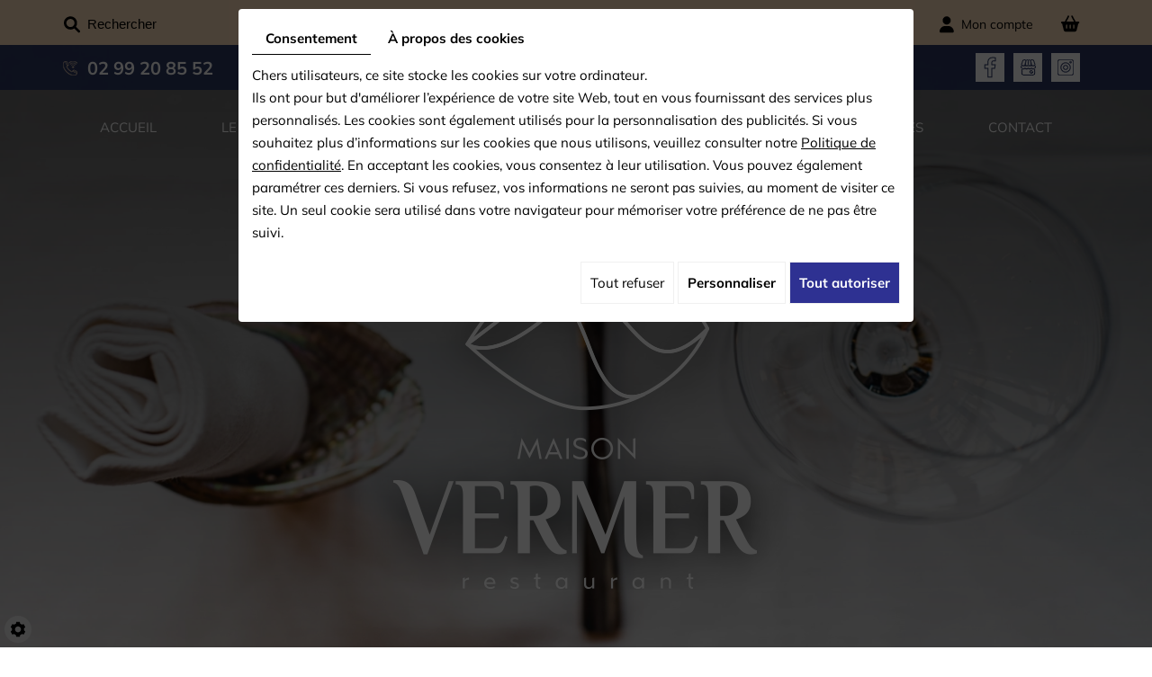

--- FILE ---
content_type: text/html; charset=UTF-8
request_url: https://www.maisonvermer.fr/googlemaps/map/1?lang=fr
body_size: 1299
content:
<!DOCTYPE html>
<html lang="en">
<head>
    <meta charset="utf-8">
    <meta name="robots" content="noindex, nofollow">
    <link rel="stylesheet" href="https://cdnnen.proxi.tools/assets/Googlemapsv2/styles/placecard.min.css" type="text/css" media="all"/>
<link rel="stylesheet" href="https://cdnnen.proxi.tools/assets/Core/libs/leaflet_v1_9_4/leaflet.min.css" type="text/css" media="all"/>
<link rel="stylesheet" href="https://cdnnen.proxi.tools/assets/Core/libs/leaflet_gesture_handling_v1_2_2/dist/leaflet-gesture-handling.min.css" type="text/css" media="all"/>
    </head>
<body class="OpenStreetMap">
    <div id="map"></div>
        <script>
        let map = null;
        let placecard = "<div class=\"maps-placecard placecard__container\">\n    <div class=\"placecard__left\">\n        <div class=\"placecard__business-name\">Maison Vermer<\/div>\n        <div class=\"placecard__info\">\n            <div class=\"info-detail\">\n                Boulevard de Rochebonne 79 <br>\n                35400 Saint-Malo\n            <\/div>\n                                                                    <\/div>\n    <\/div>\n    <div class=\"placecard__right\">\n        <a class=\"placecard__direction-link\" target=\"_blank\" href=\"https:\/\/maps.google.com\/maps\/dir\/\/Boulevard de Rochebonne 79, Saint-Malo\">\n            <div class=\"placecard__direction-icon\">\n                <img src=\"https:\/\/cdnnen.proxi.tools\/assets\/Core\/libs\/fontawesome-pro-7-web\/svgs\/duotone\/route.svg\" width=\"25\" class=\"placecard-svg\">\n            <\/div>\n            Itin\u00e9raires\n        <\/a>\n    <\/div>\n<\/div>";
        let latitude = 48.662992;
        let longitude = -1.9892493;
        let zoom = 15;
        let mapType = false;
                let scale = false;
        
        
        function initMap() {
            
                            L.Icon.Default.imagePath = 'https://cdnnen.proxi.tools/assets/Core/libs/leaflet_v1_9_4/images/';
                
                map = L.map('map', {
                    center: [latitude, longitude],
                    zoom: zoom,
                    zoomControl: false,
                    gestureHandling: true,
                    attributionControl: false
                });
                L.tileLayer('https://server.arcgisonline.com/ArcGIS/rest/services/World_Street_Map/MapServer/tile/{z}/{y}/{x}', {}).addTo(map);
                L.marker([latitude, longitude]).addTo(map);
                if(scale) {
                    L.control.scale({
                        position: 'bottomright',
                        imperial: false
                    }).addTo(map);
                }
                L.control.zoom({
                    position: 'bottomright',
                }).addTo(map);
                
                                        
        }
        

                    window.onload = function(){
                initMap();
            };
        
    </script>
            <script type="text/javascript" src="https://cdnnen.proxi.tools/assets/Core/libs/leaflet_v1_9_4/leaflet.js"></script>
<script type="text/javascript" src="https://cdnnen.proxi.tools/assets/Core/libs/leaflet_v1_9_4/Leaflet.Control.Custom.min.js"></script>
<script type="text/javascript" src="https://cdnnen.proxi.tools/assets/Core/libs/leaflet_gesture_handling_v1_2_2/dist/leaflet-gesture-handling.min.js"></script>
    </body>
</html>

--- FILE ---
content_type: text/css; charset=UTF-8
request_url: https://www.maisonvermer.fr/data/media/css/template.css
body_size: 40415
content:
/*
Wireframe: 25
Version: 1.0
Update: 2019.09.26
*/

/*--------------------------------------------------
>> TABLE OF CONTENTS:
----------------------------------------------------
# Fonts
# General
# Navigation
    ## Superfish
    ## Mobile navigation
--------------------------------------------------*/

/*--------------------------------------------------
# Fonts
--------------------------------------------------*/
@font-face {
    font-family: 'Mulish';
    src: url('../fonts/Mulish-Bold.woff2') format('woff2'),
        url('../fonts/Mulish-Bold.woff') format('woff');
    font-weight: bold;
    font-style: normal;
    font-display: swap;
}

@font-face {
    font-family: 'Mulish';
    src: url('../fonts/Mulish-Regular.woff2') format('woff2'),
        url('../fonts/Mulish-Regular.woff') format('woff');
    font-weight: normal;
    font-style: normal;
    font-display: swap;
}

@font-face {
    font-family: 'Lora';
    src: url('../fonts/Lora-Regular.woff2') format('woff2'),
        url('../fonts/Lora-Regular.woff') format('woff');
    font-weight: normal;
    font-style: normal;
    font-display: swap;
}

@font-face {
    font-family: 'Lora';
    src: url('../fonts/Lora-Medium.woff2') format('woff2'),
        url('../fonts/Lora-Medium.woff') format('woff');
    font-weight: 500;
    font-style: normal;
    font-display: swap;
}

@font-face {
    font-family: 'Lora';
    src: url('../fonts/Lora-SemiBold.woff2') format('woff2'),
        url('../fonts/Lora-SemiBold.woff') format('woff');
    font-weight: 600;
    font-style: normal;
    font-display: swap;
}

/*--------------------------------------------------
# General
--------------------------------------------------*/
body {
    background: #fff;
    color: #1d1d1b;
    font-family: 'Mulish', sans-serif;
    font-size: 15px;
    line-height: 25px;
  	font-weight:400;
}
a {
    color: #253261;
    text-decoration: underline;
  	outline:none;
    transition: all .4s;
}
input{
  	outline:none;
}
a:active, a:hover, a:focus {
    color: #253261;
    text-decoration: none;
}
.image-right {
	float: right;
	margin: 0 0 15px 25px;
}
.image-left {                                                     
	float: left;                                                        
	margin: 0 25px 15px 0;
}
 
h1, h2, h3, h4, h5, h6 {
    font-family: 'Lora', sans-serif;
    line-height: 1.2em;
    font-weight: 600;
  	margin:0;
  	text-transform:uppercase;
    color:#253261;
}

h1 {
    font-size: 50px;
}
h2 {
    font-size: 42px;
}
h3 {
    font-size: 36px;
}
h4 {
    font-size: 30px;
}
h5 {
    font-size: 25px;
}
h6 {
    font-size: 20px;
}

hr {
    margin-top: 20px;
    margin-bottom: 20px;
    border: 0;
    border-top: 4px solid #fadbb8;
}
p {
	margin: 0 0 1.5em;
}
article div.text-resize ul li {
    background: url(../images/bullet.png) no-repeat left 6px;
    line-height: inherit;
    padding-left: 20px;
    list-style: none;
    margin-left: -20px;
}
.box-light {
    background: rgba(250,219,184,0.1);
    padding: 15px;
    margin: 0 0 20px 0;
    text-align: left;
}
.box-border-left {
    background: rgba(250,219,184,0.1);
    border-left: 4px solid #fadbb8;
  	padding: 15px;
    margin: 0 0 20px 0;
  	text-align:left;
}
.backbtn:hover{
  	color: #fadbb8;
}
.fullsite{
  	position:relative;
    overflow: hidden;
}

/****************** Cookies ****************/
/********************************************************************/
.btn-bl-gdpr .btn-agree{
	background:#2e3192!important;
    color: #fff!important;
}
div#sdgdpr_modal_buttons-agree {
    background:#2e3192!important;
  	color: #fff!important;
}
#sdgdpr_modal_buttons-agree:hover, .privacy_prompt a.return:hover, #preferences_prompt_submit:hover,#sdgdpr_modal_buttons-complex:hover,.btn-gdpr:hover {
    background: #fadbb8!important;
    color: #000!important;
}

#sdgdpr_modal_buttons-complex:hover{
    color:#000!important;
    background: #fadbb8;
}
div#sdgdpr_modal_buttons-reject:hover {
    color:#000;
    background: #fadbb8;
}
#sdgdpr_modal-headline{color:black!important;}

/*** bg top ***/
.banner-top {
    position: absolute;
    top: 0;
    left: 0;
    right: 0;
    width: 100%;
    background: rgba(37,50,97,0.9);
    z-index: 1;
    color: #fff;
    padding: 9px 0;
}
.banner-top .grid-top {
    display: grid;
    grid-template-columns: auto auto auto;
    justify-content: space-between;
    align-items: center;
}
.banner-top .phone-responsive {
    background: url('../images/icon-tel.png') no-repeat left center;
    padding-left: 27px;
    display: grid;
    align-items: center;
}
.banner-top .phone-responsive a {
    color: #fff;
    font-weight: 700;
    text-decoration: none;
    font-size: 20px;
}
.banner-top .phone-responsive a:hover {
    color: #fadbb8;
}
.banner-top .adr-info {
	background: url('../images/icon-adr.png') no-repeat left center;
    padding-left: 18px;
}
.banner-top .networks_linking a {
    font-size: 22px;
    color: #273462!important;
    width: 32px;
    height: 32px;
    line-height: 32px;
    vertical-align: top;
    display: inline-block;
    margin: 0 10px 0 0;
    text-align: center;
    position: relative;
    border-radius: 0;
    background: #fff;
}
.banner-top a.networks_facebook {
  	color: transparent!important;
  	-webkit-text-stroke: 1px #273462;
}
.banner-top a.networks_facebook:hover {
  	color: transparent!important;
  	-webkit-text-stroke: 1px #fadbb8;
}
.banner-top .fa-instagram:after {
  	position: absolute;
    top: 0;
    left: 0;
    right: 0;
    bottom: 0;
    height: 100%;
    content: "";
    text-align: center;
    border-radius: 0;
  	background: url('/smarty/wireframe23/media/images/bg-insta.png') no-repeat center;
  	z-index: 1;
}
.banner-top .fa-instagram:before{
    display: none !important;
}
.banner-top a:hover .fa-instagram:after{
    background: url('/smarty/wireframe23/media/images/bg-insta-h.png') no-repeat center;
}

.banner-top .networks_linking a:hover{
  	background: transparent !important;
  	border:1px solid #fadbb8;
  	
}
.banner-top .fa-google:after {
    position: absolute;
    top: 0;
    left: 0;
    right: 0;
    bottom: 0;
    height: 100%;
    content: "";
    text-align: center;
    border-radius: 0;
    background: url(/smarty/wireframe23/media/images/icon-google.png) no-repeat center;
    z-index: 1;
}
.banner-top .fa-google:before{
    display: none;
}
.banner-top a:hover .fa-google:after{
    background: url(/smarty/wireframe23/media/images/icon-google-h.png) no-repeat center;
}
/************************/

section.banner {
  	position: relative;
    height: 947px;
}
section.banner.banner-interne {
    height: 680px;
}
section.banner .fluid_container, section.banner  .camera_wrap {
    position: absolute;
    width: 100%;
    height: 100%;
    left: 0;
    top: 0;
    margin: 0 !important;
    float: none !important;
}
.camera_overlayer:before {
    position: absolute;
    content: '';
    top: 0;
    right: 0;
    left: 0;
    bottom: 0;
    background: url('../images/bg-overlayer.png') no-repeat center top;
    z-index: 1;
}
.banner #slideshow {
    position: absolute;
    left: 0;
    right: 0;
    top: 0;
    bottom: 0;
    z-index: 0;
}
div#logo {
    position: relative;
    text-align: center;
    margin: 0;
    width: auto;
}
div#logo img{
  	max-width:100%;
  	width:auto;
}
/**/
section.banner .banner-wrapper {
    position: absolute;
    top: 79px;
    left: 0;
    right: 0;
}
section.banner .banner-wrapper nav.main-nav {
    margin: 0;
    text-align: center;
}
section.banner .banner-wrapper nav.mobile-nav a:hover, section.banner .banner-wrapper nav.mobile-nav a:focus {
    background: #f0f1d3;
  	color:#000 !important;
  		border-color: #000;
}
.is-sticky .main-nav {
    margin: 0 !important;
    background: rgba(37,50,97,0.9);
    position: fixed;
    left: 0;
    right: 0;
    width: auto !important;
    text-align: center!important;
    padding: 10px 0;
  	z-index:10;
    box-shadow: 0 0 10px #fadbb8;
}

section.banner .banner-wrapper nav.mobile-nav {
    display: none;
  	z-index:100;
}
/***/
section.banner .banner-wrapper1 {
    position: absolute;
    top: 219px;
    left: 0;
    right: 0;
}


/***content home***/
section.content.content-home {
    position: relative;
    padding: 144px 0 0;
    z-index: 0;
}
section.content.content-home .container {
    max-width: 1358px;
    width: 100%;
}
section.content.content-home .grid-cont {
    display: grid;
    grid-template-columns: 4fr 8fr;
    grid-gap: 201px;
    margin-bottom: 50px;
}
section.content.content-home .grid-cont .txt-cont {
    max-width: 630px;
    width: 100%;
}
section.content.content-home .photo-home {
    position: relative;
    max-width: 397px;
    height: 454px;
}
section.content.content-home .photo-home:after {
    position: absolute;
    content: "";
    top: -52px;
    right: -81px;
    border: 1px solid #253261;
    height: 100%;
    width: 100%;
    z-index: 2;
    border-radius: 50% 50% 0 0;
}
section.content.content-home .photo-home img {
    height: auto;
    width: auto;
    object-fit: cover;
    border-radius: 50% 50% 0 0;
}
section.content.content-home .img-cont {
    position: relative;
    max-width: 265px;
    margin-left: 83px;
    margin-top: 106px;
}
section.content.content-home .img-cont img {
	width: 100%;
	height: 100%;
	object-fit: cover;
}
section.content.content-home .img-cont:after {
    position: absolute;
    content: "";
    top: -62px;
    left: -86px;
    border: 1px solid #253261;
    height: 100%;
    width: 100%;
    z-index: -1;
}
section.content.content-home .img-cont:before {
    position: absolute;
    content: "";
    right: -71px;
    bottom: -43px;
    background: url(../images/before-img.png) no-repeat right bottom;
    height: 93px;
    width: 146px;
    z-index: 2;
}

/**pages internes**/
section.content{
  	position:relative;
  	padding:60px 0;
}
section.content h2, section.content h3, section.content h4, section.content h5, section.content h6 {
  	margin-bottom:15px
}
section.content h1{
  	position:relative;
  	margin: 0 0 39px;
}
section.content p {
    margin: 0 0 20px;
}

section.content .box img {
    height: 100%;
    width: 100%;
    object-fit: cover;
}
/**************/

.table>tbody>tr>td:last-child {
    text-align: right;
  	width:16%;
}
.table>tbody>tr:hover td {
    background: rgba(250,219,184,0.1);
}
/**news**/
section.news {
  	position:relative;
    padding: 107px 0 185px;
  	z-index:0;
}
section.news .container {
    width: 100%;
    max-width: 1801px;
}
section.news h1 {
    position: relative;
    text-align: center;
    margin-bottom: 69px;
    font-size: 50px;
}
section.news h1:before {
    content: "News";
    position: absolute;
    bottom: -63px;
    left: 0;
    right: 0;
    margin: 0 auto;
    font-family: 'Lora', serif;
    line-height: 1em;
    color: rgb(37 50 97/8%);
    font-weight: 400;
    font-size: 100px;
    letter-spacing: 0.050em;
    text-transform: none;
}
section.news .slick-initialized .slick-slide {
    margin: 0 19px;
}
section.news .slick-slider {
    margin: 0 -19px;
}
.newsTemplate section.news {
    margin: 0;
}
section.news #AllNews figure,section.content #NewsItem figure {
    position: relative;
    display: grid !important;
    grid-template-columns: 49px 1fr 46px;
    grid-template-rows: 59px 200px 1fr;
}
section.news #AllNews figure .photo, section.content #NewsItem figure .photo {
    position: relative;
    z-index: 2;
    grid-column: 1 / 3;
    grid-row: 1 / 3;
    pointer-events: none;
}
section.news #AllNews figure .photo.nophoto img, section.content #NewsItem figure .photo.nophoto img {
    object-fit: scale-down;
    background: #282828;
}
section.news #AllNews figure .photo img, section.content #NewsItem figure .photo img {
    position: absolute;
    left: 0;
    right: 0;
    top: 0;
    bottom: 0;
    z-index: 1;
    object-fit: cover;
    height: 303px;
    width: 100%;
    display: block;
    transition: all .4s;
}
section.news #AllNews figure figcaption, section.content #NewsItem figure figcaption {
    position: relative;
    grid-column: 2 / 4;
    grid-row: 2 / 4;
    z-index: 1;
    padding: 263px 44px 32px;
    background: #fadbb8;
    transition: all .4s;
}
section.news #AllNews figure:hover figcaption, section.content #NewsItem figure:hover figcaption{
  	background:#253261;
  	border-radius: 50% 50% 0 0;
}
section.news #AllNews figure figcaption h3, section.content #NewsItem figure figcaption h3 {
    margin: 0 0 18px;
    line-height: 1;
    color:#1d1d1b;
  	font-size:30px;
}
section.news #AllNews figure:hover figcaption h3, section.content #NewsItem figure:hover figcaption h3 {
  	color:#fff;
}
section.news #AllNews figure figcaption h3 span, section.content #NewsItem figure figcaption h3 span {
    font-weight: 500;
}
section.news #AllNews figure figcaption p, section.content #NewsItem figure figcaption p {
    margin-bottom: 20px;
  	color:#1d1d1b;
    font-family:'Mulish', sans-serif;
  	font-size:15px;
}
section.news #AllNews figure:hover figcaption p, section.content #NewsItem figure:hover figcaption p {
  	color:#fff;
}
section.news #AllNews figure figcaption .date, section.content #NewsItem figure figcaption .date {
  	color:#3a3f3d;
  	font-weight:400;
  	font-family:'Mulish', sans-serif;
  	font-size:18px;
}
section.news #AllNews figure:hover figcaption .date, section.content #NewsItem figure:hover figcaption .date {
  	color:#fff;
}
section.news #AllNews figure figcaption a.button, section.content #NewsItem figure figcaption a.button {
    background: url(../images/btn-news.png) no-repeat center;
    font-size: 0;
    width: 133px;
    height: 107px;
    position: relative;
    display: block;
    margin-top: 21px;
}
section.news #AllNews figure figcaption a.button::before, section.content #NewsItem figure figcaption a.button::before {
    content: '';
    position: absolute;
    left: 0;
    right: 0;
    top: 0;
    bottom: 0;
    z-index: 20;
}
section.news #AllNews figure:hover figcaption a.button, section.content #NewsItem figure:hover figcaption a.button {
    background: url(../images/btn-news-h.png) no-repeat center;
}

/***news page***/
section.news.news-page {
    padding: 0;
}
section.content #NewsItem figure figcaption {
    padding: 263px 15px 32px !important;
}
section.content #NewsItem figure {
    grid-template-columns: 20px 1fr 20px !important;
}
section.content #NewsItem figure figcaption h3 {
    font-size: 25px !important;
}
section.content #NewsItem figure figcaption {
    margin-bottom: 20px;
}
section.content img.img-responsive.img-news.image-right {
    max-width: 180px!important;
    float: right;
    margin: 0 0px 15px 25px;
    max-height: 170px;
}

a.link {
    position: absolute;
    top: 0;
    right: 0;
    left: 0;
    bottom: 0;
    opacity: 0;
    z-index: 3;
}

 /***********************slick dots*******************************/
.slick-dots {
    position: absolute;
    bottom: -81px !important;
    list-style: none;
    display: block;
    text-align: center;
    padding: 0;
    width: 100%;
    max-width: 100%;
}
.slick-dots li{
    position: relative;
    display: inline-block;
    height: 11px!important;
    padding: 0;
    cursor: pointer;
    width:11px!important;
    margin: 0 3px !important;
}
.slick-dots li button {
    border: 0;
    background: transparent;
    display: block;
    height:11px!important;
    width: 11px!important;
    outline: none;
    line-height: 0;
    font-size: 0;
    color: transparent;
    padding: 5px;
    cursor: pointer;
}
.slick-dots li.slick-active button:before{
    color: transparent;
    background: transparent;
  	border: 4px solid #253261;
    opacity: 1!important;
}
.slick-dots li button:before{
    font-family: 'slick';
    background: transparent;
    border: 2px solid #253261;
    display: block;
    height: 11px!important;
    content: '' !important;
    width: 11px!important;
    -webkit-border-radius: 50%;
    -moz-border-radius: 50%;
    border-radius: 50%;
    opacity: 1!important;
    color: transparent;
    -webkit-font-smoothing: antialiased;
    -moz-osx-font-smoothing: grayscale;
}

/***************************************************
					avis CSS
***************************************************/
section.avis {
    position: relative;
    padding: 0 0 175px;
  	background:#1d1d1b;
    z-index:0;
}
section.avis:before {
    position: absolute;
    content: "";
    top: 0;
    right: 0;
  	left:0;
  	bottom:0;
    background: url(../images/bg-avis.png) no-repeat center;
  	background-size:cover;
    opacity: 0.05;
    z-index: -1;
}
section.avis .container {
    width: 100%;
    max-width: 1401px;
}
section.avis .gb-entry-score {
    position: absolute;
    font-size: 18px;
    height: 25px;
    top: 0;
    right: 0;
    left: 0;
}
section.avis .photo-avis {
    position: relative;
}
section.avis .photo-avis:after {
    position: absolute;
    content: "";
    top: -125px;
    left: -114px;
    border: 1px solid #fadbb8;
    height: 469px;
    width: 366px;
    z-index: -1;
    border-radius: 50% 50% 0 0;	
  	pointer-events:none;
}
section.avis .photo-avis:before {
    position: absolute;
    content: "";
    bottom: -65px;
    right: 0;
    background: url('../images/before-avis.jpg') no-repeat right bottom;
    height: 260px;
    width: 264px;
    z-index: 1;
    border-radius: 50% 50% 0 0;
}
/***********************slick dots*******************************/
section.avis .slick-dots {
    bottom: -172px!important;
    text-align: left;
}

section.avis .slick-dots li.slick-active button:before{
  	border-color: #fadbb8;
}
section.avis .slick-dots li button:before{
    border-color: #fadbb8;
}

article div#Guestbook .gb-entry-score .fullStar, article div#Guestbook .gb-entry-score .emptyStar {
    display: inline-block;
    width: 10px;
    height: 10px;
    margin: 0px 16px 0 0 !important;
    padding: 0;
}
section.avis .gb-entry-score .fullStar, section.avis .gb-entry-score .emptyStar, article div#Guestbook .gb-entry-score .fullStar, article div#Guestbook .gb-entry-score .emptyStar {
    display: inline-block;
    margin: 0 5px !important;
    padding: 0;
    color: #fadbb8;
}
section.avis article {
    position: relative;
    padding: 113px 0 0 12px;
}
section.avis h1 {
    color: #fcfcf1;
    margin-bottom: 28px;
  	font-size:45px;
}
section.avis .lireplus {
    background: url(../images/btn-avis.png) no-repeat center;
    font-size: 0;
    width: 135px;
    height: 107px;
    position: relative;
    display: block;
    margin-top: 0;
}

section.avis .guestbook-messages .gb-content .gb-entry .gb-info .gb-author-name {
    font-size: 18px;
  	font-family:'Mulish', sans-serif;
    float: none;
    display: inline-block;
    color: #fcfcf1;
    text-transform: uppercase;
    margin-bottom: 0;
  	font-weight:400;
}
section.avis .guestbook-messages .gb-content .gb-entry .gb-info .gb-author-name a {
    color: #fcfcf1;
    text-decoration: none;
}
section.avis .guestbook-messages .gb-content .gb-entry .gb-info .gb-date-time {
    font-size: 18px;
  	font-family:'Mulish', sans-serif;
    float: none;
    display: inline-block;
    color: #fcfcf1;
    font-weight: 400;
}
section.avis .fa-calendar:before{
    content: "-";
}
section.avis .guestbook-messages .gb-content .gb-entry .gb-info .gb-date-time .gb-time{
    display: none;
}
section.avis .guestbook-messages .gb-content .gb-entry .gb-message {
    color: #fcfcf1;
  	font-weight:400;
    font-size: 15px;
    padding-bottom: 0;
  	font-family:'Mulish', sans-serif;
    padding-top: 0;
}
.fa-star:before {
    content: "\f005";
}
section.avis .gb-entry-score strong{
    display: none;
}
section.avis .fa-star:before {
    color: #fadbb8;
}
 section.avis .fa-star-o:before{
    color:#fadbb8;
    content: "\f006" !important;
}
section.avis .guestbook-messages .gb-content .gb-entry .gb-info {
    border-bottom: none;
    margin-bottom: 0;
}
section.avis .gb-entry-score span{
    margin-left: 4px;
}
section.avis .guestbook-messages .gb-content .gb-entry{
    border-bottom: none;
    padding: 65px 0 58px;
    position:relative;
}
section.avis .guestbook-messages{
    margin-top: 0;
}

section.avis .slick-slider{
    margin-bottom: 0;
}
/***************************************************
				Page avis client CSS
***************************************************/
section.content .two-column {
    width: 49.6%;
    display: inline-block;
}
section.content .guestbook-messages div#contact-field-id_mail {
    float: right;
}
section.content article .guestbook-messages{
    margin-top: 80px;
}
section.content article .guestbook-score .gb-rating{
    vertical-align: middle;
}
section.content article .guestbook-score .gb-rating label {
    position: relative;
    display: inline-block;
    float: right;
    cursor: pointer;
    margin: 0 5px 0 0;
    font-size: 0;
}
section.content article .guestbook-score .gb-rating label:after{
    color: #fadbb8;
    content: '\f006';
    font-family: 'FontAwesome';
    font-size: 18px;
    transition: color .4s;
}
section.content article .guestbook-messages .gb-content .gb-entry .gb-message {
    color: #282828;
}
section.content article .guestbook-score .gb-rating :checked ~ label::after {
    color: #fadbb8;
    content: '\f005';
}
section.content article .gb-entry-score .fullStar, .gb-entry-score .emptyStar {
    color: #fadbb8;
}
section.content article .guestbook-messages .gb-content .gb-entry {
    border-color: none;
    background: rgba(250,219,184,0.1);
    box-shadow: 4px 4px 0px 0 #fadbb8;
    padding: 15px;
    margin-top: 15px;
    position: relative;
    border-bottom: none !important;
}
section.content article .guestbook-messages .gb-content .gb-entry .gb-info .gb-author-name a {
    color: #282828;
    text-decoration: none;
}
section.content article .guestbook-messages .gb-content .gb-entry .gb-info {
    border-bottom: none;
}
section.content article .guestbook-messages .gb-content .gb-entry .gb-info .gb-date-time {
    float: right;
    margin-left: 10px;
    color: #282828;
}

.gb-entry-score {
    position: absolute;
    right: 0;
    top: 0;
    margin-right: 10px;
}

/******** > limite 10 comm page interne ****/
.pagin_border {
    border: none;
    width: auto;
    height: auto;
}
.pagin-active {
    background-color: transparent;
}
.pagin-desactive:hover {
    background-color: transparent;
}
/*************/
section.content article .guestbook-messages .gb-entry-score {
     position: relative;
    right: inherit;
    top: inherit;
    line-height: 12px;
    margin: 4px 0;
    color: #2e3192;
}
section.content article .guestbook-messages .gb-content .gb-entry .gb-info .gb-author-name{
    float: left;
}
section.content .guestbook-messages .gb-content .gb-entry .gb-info .gb-author-name, section.box-avis .guestbook-messages .gb-content .gb-entry .gb-info .gb-date-time {
    float: none;
    display: inline-block;
}
section.content article .contactForm .contact-field-item .contact-field-label{
    color: #000;
    display: inline-block !important;
    margin: 0;
    padding: 0;
    font-weight: 700;
    font-size: 15px;
    letter-spacing: 0;
}
article div#Guestbook .d_f_add_msg #mail {
    float: right;
}
section.content article .contactForm .contact-field-item {
    margin-bottom: 10px !important;
}
/************ Avis client ****************/
article div#Guestbook .d_f_add_msg #mail {
    float: right;
}
article div#Guestbook .gb-entry-score .fullStar,article div#Guestbook .gb-entry-score .emptyStar{
    display: inline-block;
    width: 10px;
    height: 10px;
    margin: 0px 5px 0 0;
    padding: 0;
}
section.box-avis article div#Guestbook .gb-entry-score .fullStar, article div#Guestbook .gb-entry-score .fullStar{
    background: url("../images/full-star.png") no-repeat 50% 50%;
    background-size: contain;
}
section.box-avis article div#Guestbook .gb-entry-score .emptyStar, article div#Guestbook .gb-entry-score .emptyStar{
    background: url("../images/empty-star.png") no-repeat 50% 50%;
    background-size: contain; 
}
article div#Guestbook[itemprop="reviewRating"] .rated {
    margin-top: -26px;
    height: auto;
}
article #Guestbook .d_pseudo {
    font-size: 1em;
}
article div#Guestbook.d_corps_msg {
    margin-top: 10px;
}
article div#Guestbook.count, article div#Guestbookdiv #globalReviewMessages {
    color: #282828;
    margin: 0;
}
.guestbook-messages .gb-content .gb-entry .gb-info .gb-date-time .gb-time, .guestbook-messages .gb-content .gb-entry .gb-info .gb-date-time .gb-date {
    margin-left: 0 !important;
}
.d_submit_msg{
    padding-left: 0; 
}
.guestbook-score .gb-rating label::after{
    color: #fadbb8;
}
.gb-page-content.gb-page-content-0 {
    display: block!important;
}

/*****gallery******/
section.gallery-home{
    position: relative;
    padding: 121px 0 146px;
}
section.gallery-home #galhome .imgthumbpos {
    padding: 0;
    float: none;
    opacity: 1!important;
    display: inline-block !important;
}
section.gallery-home #galhome .highslideContainer a.highslide img {
    width: 100%;
    height: 100%;
    object-fit: cover;
    transition: all 0.5s;
}
section.gallery-home #galhome a.highslide {
    display: block;
    width: 100%;
    height: 100%;
    background: transparent;
    position: relative;
    text-decoration: none;
    outline: none;
}
section.gallery-home #galhome .highslideContainer {
    height: auto;
}
section.gallery-home .holder.top.topgalhome{
  	display:none;
}
section.gallery-home .holder.bottom {
    display: none;
}
.highslide-gallery .highslideContainer a.highslide:hover img {
    opacity: 1 !important;
  	border-radius: 190px 190px 0 0;
}

section.gallery-home .slick-initialized .slick-slide {
    display: block;
    margin: 0 10px;
}
section.gallery-home .slick-dots {
    bottom: -46px !important;
}
div#galhome {
  	position: relative;
    margin: 0 -10px;
}
div#galhome:before {
    position: absolute;
    content: "";
    top: -80px;
    left: -128px;
    border: 1px solid #293664;
    height: 469px;
    width: 366px;
    z-index: -1;
    border-radius: 190px 190px 0 0;
}
div#galhome:after {
    position: absolute;
    content: "";
    bottom: -47px;
    right: -251px;
    border: 1px solid #293664;
    height: 469px;
    width: 366px;
    z-index: -1;
    border-radius: 0 0 190px 190px;
}

/**footer**/

footer.bottom {
    position: relative;
    background: #1d1d1b;
    color: #fff;
    padding: 54px 0 47px;
  	overflow:hidden;
}
footer.bottom .maps {
    position: absolute;
    right: 50%;
    left: 0;
    margin-right: -8px;
    top: 0;
    bottom: 0;
}
footer.bottom .box_googlemapsv2, footer.bottom iframe {
    display: block;
    height: 100%;
}

footer.bottom .logo-footer {
    margin-bottom: 57px;
    text-align: center;
}
footer.bottom .logo-footer img{
  	max-width:100%;
}
footer.bottom .footer-wrapper {
    display: grid;
    grid-template-columns: auto auto;
    justify-content: space-between;
    align-items: center;
    padding-left: 23px;
}
footer.bottom .phone-responsive {
    background: url('../images/icon-tel-f.png') no-repeat left 4px;
    padding-left: 27px;
    display: grid;
    align-items: center;
}
footer.bottom .phone-responsive a{
	font-size:20px;
  	font-weight:700;
  	text-decoration:none;
  	color:#fff;
}
footer.bottom .phone-responsive a:hover{
  	color:#fadbb8;
}
footer.bottom .footer-adr {
    background: url('../images/icon-adr-f.png') no-repeat left 6px;
    padding-left: 22px;
    margin-bottom: 11px;
}
footer.bottom .horaire {
    background: url('../images/icon-horaire-f.png') no-repeat left 6px;
    padding-left: 22px;
}
footer.bottom .horaire p {
  	margin:0;
}
footer.bottom .networks_linking a {
    font-size: 22px;
    color: #273462!important;
    width: 32px;
    height: 32px;
    line-height: 32px;
    vertical-align: top;
    display: inline-block;
    margin: 35px 10px 0 0;
    text-align: center;
    position: relative;
    border-radius: 0;
    background: #fff;
}
footer.bottom a.networks_facebook {
  	color: transparent!important;
  	-webkit-text-stroke: 1px #273462;
}
footer.bottom a.networks_facebook:hover {
  	color: transparent!important;
  	-webkit-text-stroke: 1px #fadbb8;
}
footer.bottom .fa-instagram:after {
  	position: absolute;
    top: 0;
    left: 0;
    right: 0;
    bottom: 0;
    height: 100%;
    content: "";
    text-align: center;
    border-radius: 0;
  	background: url('/smarty/wireframe23/media/images/bg-insta.png') no-repeat center;
  	z-index: 1;
}
footer.bottom .fa-instagram:before{
    display: none !important;
}
footer.bottom a:hover .fa-instagram:after{
    background: url('/smarty/wireframe23/media/images/bg-insta-h.png') no-repeat center;
}

footer.bottom .networks_linking a:hover{
  	background: transparent !important;
  	border:1px solid #fadbb8;
  	
}
footer.bottom .fa-google:after {
    position: absolute;
    top: 0;
    left: 0;
    right: 0;
    bottom: 0;
    height: 100%;
    content: "";
    text-align: center;
    border-radius: 0;
    background: url(/smarty/wireframe23/media/images/icon-google.png) no-repeat center;
    z-index: 1;
}
footer.bottom .fa-google:before{
    display: none;
}
footer.bottom a:hover .fa-google:after{
    background: url(/smarty/wireframe23/media/images/icon-google-h.png) no-repeat center;
}
/******mentions******/
/*********/
.footer-nav div#ContainerBlockSocial .title {
    display: none;
}

/*/social*/
.footer-nav div#ContainerBlockSocial .title {
    display: none;
}
.footer-nav div#ContainerBlockSocial {
    font-size: 18px!important;
    float: none;
    clear: both;
    padding-top: 10px;
    text-align: center;
    display: block;
}
.footer-nav div#ContainerBlockSocial>span {
        display: none;
}
.footer-nav  .dummy .at300bs,.footer-nav  .at300bs, .footer-nav  .at15t {
    overflow: hidden;
    height: 22px !important;
    width: 22px !important;
    background: transparent!important;
    line-height: 22px !important;
    display: inline-block!important;
    text-align: center!important;
    }
#ContainerBlockSocial .at300b .at300bs:after{
    -webkit-transition: all .4s,font-size 0s;
    -o-transition: all .4s,font-size 0s;
    transition: all .4s,font-size 0s;
    color: #3a3f3d;
    font-family: 'FontAwesome';
}
.footer-nav .addthis_default_style .addthis_separator, .footer-nav .addthis_default_style .at300b,.footer-nav .addthis_default_style .at300bo, .footer-nav .addthis_default_style .at300m, .footer-nav .addthis_default_style .at300bs{
    float: none!important;
    background: transparent;
    display: inline-block;
}
.footer-nav .addthis_default_style .at300b, .footer-nav .addthis_default_style .at300bo, .footer-nav .addthis_default_style .at300m {
    padding: 0 7px!important;
}
.footer-nav .at15t_email::after {
    content: '\f0e0' !important;
    }
.footer-nav  .at15t_facebook::after {
    content: '\f09a' !important;
    }
.footer-nav  .at15t_twitter::after {
    content: '\f099' !important;
    }
.footer-nav  .at15t_linkedin::after {
    content: '\f0e1' !important;
    }

.footer-nav  .at300bs:hover:after{
    color: #7dc2a5!important;
}
.footer-nav  .dummy .at300bs:hover, .footer-nav  .at300bs:hover, .footer-nav  .at15t:hover{
    opacity: 1!important;
}

/***mentions-footer***/
.footer-nav {
    text-align: center;
}
.footer-nav p{
    font-size: 16px;
    padding: 10px 0;
    margin: 0;
}
.footer-nav p small{
    font-size: 100% !important;
}
#_atssh{
    display: none;
}
a#scrollTopBtn {
    border-radius: 0;
    right: 35px;
    bottom: 50px;
    transform: translateX(50%);
    background: #2e3192;
    border: 1px solid #fff;
  	color:#fff;
}
a#scrollTopBtn:hover {
    background: #f0f1d3;
  	border-color: #fff;
  	color:#fff;
}
.fa.fa-level-up::before {
	content: "\f148" !important;
}


/******************************************************		C&C		******************************************************/
a.jp-current.ajaxPage, a.ajaxPage.jp-page {
    display: none;
}
#Shop div#ShopContent #article-content #Products .pagesHolder {
    text-align: center;
      margin: 0 0 10px 0;
    clear: both;
}
#Shop div#ShopContent #article-content #Products .pagesHolder a:hover, #Shop div#ShopContent #article-content #Products .pagesHolder a.jp-current {
    background: #e9282c !important;
    color: #fff;
}
#Shop div#ShopContent #article-content #Products .pagesHolder a {
    background: #4d4d4d !important;
    color: white;
}

#Shop div#ShopContent #article-content #Products .pagesHolder a {
    display: inline-block;
    padding: 2px 5px;
    cursor: pointer;
    font-size: 1.2em;
    font-weight: 700;
    text-decoration: none;
      width: 25px;
    line-height: 25px;
    margin: 0 2px;
    text-align: center;
}
div#Head {
display:none !important
}
#Shop div#ShopContent div#accountRegister a.send {

    height: auto;
    float: none;
}
#TabProfileForm, #TabEmail-form, #TabPassword-form {
    text-align: left !important;
}
#TabProfileForm label, #TabEmail label, #TabPassword label {
    width: 100% !important;
    display: block;
      max-width: 100%;
    margin-bottom: 5px;
    font-weight: bold;
}
#Shop div#ShopContent div#accountRegister input.field, #Shop div#ShopContent div#accountRegister input.Text, #Shop div#ShopContent div#accountRegister select, #Shop div#ShopContent div#accountRegister input.datepicker, #Shop div#ShopContent div#accountRegister input.timepicker, #Shop div#ShopContent div#accountRegister input.NomTel {
    background: #ffffff !important;
    border: 1px solid #dddcdf !important;
    color: #555 !important;
    width: 100%!important;
    height: 35px;
    line-height: 35px;
    padding: 5px 8px;
    font-size: inherit;
    -webkit-transition: all .4s;
    transition: all .4s;
  	outline:none;
    margin: 0 10px 5px 0;
}
#Shop div#Sidebar ul.Cart {
    margin: 0;
    padding: 0;
    list-style: none;
}
#Shop div#Sidebar ul.Cart li.row strong.cartPrice {
    display: block;
    clear: both;
    text-align: right;
    font-size: 17px;
      white-space: nowrap;
      float: right;
    position: relative;
}
#Shop div#Sidebar ul.Cart li.row:first-child {
    border-top: 0;
}
.d-none {
    display: none!important;
}
#Shop div#Sidebar ul.Cart li.row{
    left:inherit !important;
}
#Shop div#Sidebar ul.Cart li.row a.Remove {
    position: absolute;
    right: 5px;
    top: 0px;
    padding: 3px 0;
    text-decoration: none;
    color: #999;
}
#Shop div#Sidebar ul.Cart li.row a.Remove {
    left: 0!important;
    top: 15px!important;
    padding: 0!important;
    color: white!important;
    background: #2e3192 url(../images/icon-close.png) no-repeat center;
    background-size: 60%!important;
    border-radius: 50%!important;
    display: inline-block !important;
    width: 20px!important;
    height: 20px!important;
    text-align: center!important;
}
#Shop div#Sidebar ul.Cart li.row a.Remove:hover {
    background-color: #282828 !important;
}
#Shop div#Sidebar ul.Cart li.row a.Remove::before {
    display:none !important;
}
#Shop div#Sidebar ul.Cart li.row {
    position: relative;
    list-style: none;
    margin: 0 0 5px 0;
    padding: 15px 0px 15px 30px;
    margin: 0;
    font-size: 16px;
}
body.homepageTemplate.webshopTemplate.lang-fr article.content, body.homepageTemplate.webshopTemplate.lang-fr article.content>div {
    transition: none !important;
    transform: none !important;
}
#Shop div#Sidebar .caddy-list .mini-cart-option {
    display: none;
}
#Shop div#Sidebar #catalog_cart {
    margin: 20px 0 5px;
    border-top: 3px solid #2e3192;
}
#Shop div#Sidebar a.CartBtn span, #Shop div#Sidebar a.CartBtn img {
    display: none;
}
#Shop div#ShopContent #article-content #CatSubCats ul, #Shop div#ShopContent #article-content #CatSubCats li {
    list-style: none;
    margin: 0;
    padding: 0 !important;
    background: none;
}
#Shop div#Sidebar ul#ShopNav li {
    background: none;
}
#Shop div#ShopContent #article-content #CatSubCats ul {
    display: -ms-flexbox;
    display: -webkit-flex;
    display: flex;
    -webkit-flex-flow: row wrap;
    -ms-flex-flow: row wrap;
    flex-flow: row wrap;
    /* display: block; */
}
#Shop div#ShopContent #article-content #CatSubCats ul {
    margin: 0px!important;
}
#Shop div#ShopContent #article-content #CatSubCats li {
    float: left;
    width: 25%;
    -webkit-box-flex: 0;
    -webkit-flex: 0 0 25%;
    -ms-flex: 0 0 25%;
    flex: 0 0 25%;
}
#Shop div#ShopContent #article-content #CatSubCats li {
    padding: 0 5px 25px!important;
      left: inherit !important;
}
#Shop div#ShopContent #article-content #CatSubCats a[class^="level"] {
    position: relative;
    display: block;
    margin: 5px;
    background: #e5e5e5;
    padding: 0;
    text-align: center;
    overflow: hidden;
    text-decoration: none;
    -webkit-transition: all .4s;
    transition: all .4s;
}
#Shop div#ShopContent #article-content #CatSubCats a[class^="level"] {
    height: 250px!important;
}
#Shop div#ShopContent #article-content #CatSubCats a[class^="level"] {
    position: relative;
    overflow: hidden;
    padding-bottom: 120%!important;
    background: #282828 url(../images/default-photo.png) no-repeat center top !important;
    margin: 0;
    box-shadow: 0 0 0 4px #fadbb8;
}
#Shop div#ShopContent #article-content #CatSubCats a[class^="level"]:hover {
    box-shadow: 0 0 0 5px #253261!important;
}
#Shop div#ShopContent #article-content #Products #Items {
    position: relative;
      min-height: 0!important;
}
#Shop div#ShopContent #article-content #Products #Items .ProdItem{
font-family: 'Raleway',sans-serif !important;
  position:relative;
  text-align:center;

}
#Shop div#ShopContent #Products #Items .ProdItem .articleStatusList {
    position: absolute;
    left: 0;
    right: 0;
    top: 0;
    text-align: left;
    z-index: 10;
    pointer-events: none;
}
#Shop div#ShopContent #article-content #Products #Items .ProdItem > a {
    position: relative;
    color: #666666;
    padding: 0;
    position: static;
    position: relative;
    text-decoration: none;
    display: block;
    font-weight: bold;
    z-index: 5;
}
#Shop div#ShopContent #similarArticles #Items .ProdItem .nailthumb-title, #Shop div#ShopContent #relatedArticles #Items .ProdItem .nailthumb-title, #Shop div#ShopContent .splide_cart_related_articles #Items .ProdItem .nailthumb-title, #Shop div#ShopContent .splide_cart_related_articles #Items .ProdItem .nailthumb-title {
    display: block;
    padding: 10px 0;
}
#Shop div#ShopContent #article-content div#CatContent {
    position: relative;
    clear: both;
    margin-top: 5px;
}
#Shop div#ShopContent #article-content div#CatContent .outer {
    float: left;
}
#Shop div#ShopContent #article-content div#CatContent .articleInfoBox h1#Title span#article-price {
    display: block;
}
#Shop div#ShopContent #Products {
    clear: both;
}
#Shop div#ShopContent #article-content #Products .Tabs {
    margin-bottom: 20px;
}
#Shop div#ShopContent #article-content #Products .Tabs ul.tabNavigation {
    margin: 0;
    padding: 0;
      display: block;
}
#Shop div#ShopContent #article-content #Products .Tabs ul.tabNavigation li {
    float: none;
    display: inline-block;
    padding: 0;
      margin: 0 2px -1px 0;
}
#Shop div#ShopContent #article-content #Products .Tabs ul.tabNavigation li:first-child a {
    margin-left: 0;
}
#Shop div#ShopContent #article-content #Products .Tabs ul.tabNavigation li a, #Shop div#ShopContent #article-content #Products .Tabs ul.tabNavigation li a.selected {
    border: none;
    background: none;
}
#Shop div#ShopContent #article-content #Products .Tabs ul.tabNavigation li {
    float: none;
    display: inline-block;
    padding: 0;
  left: inherit;
}
#Shop div#ShopContent #article-content #Products .Tabs ul.tabNavigation li a {
    position: relative;
    padding: 5px 10px;
    font-size: 17px;
    line-height: 30px;
    color: #999;
    margin: 0 10px;
}
section.content #Shop div#ShopContent #Products .Tabs ul.tabNavigation li a {
    background: #2e3192 !important;
    border: 1px solid #2e3192 !important;
    border-bottom-color: #282828;
    color: #fff!important;
    padding: 10px 20px 8px;
    display: block;
    text-transform: uppercase;
    text-decoration: none;
    font-weight: bold;
    -webkit-transition: all .4s,font-size 0s;
    -o-transition: all .4s,font-size 0s;
    transition: all .4s,font-size 0s;
    position: relative;
}
section.content #Shop div#ShopContent #Products .Tabs ul.tabNavigation li a.selected, section.page-content #Shop div#ShopContent #Products .Tabs ul.tabNavigation li a.selected:hover {
    color: white!important;
    border-color: #2e3192 !important;
    background: #2e3192 !important;
}
#Shop div#ShopContent #article-content #Products .Tabs ul li {

  left: inherit;
}
#Shop div#ShopContent #article-content div#CatContent .outer ul.Gallery li {
    background: none !important;
    padding-left: 0 !important;
    left: inherit !important;
}
#Shop div#ShopContent #article-content div#CatContent .outer ul.Gallery a.medPhotoLink {
    display: block;
    cursor: zoom-in;
}
 section.content #Shop div#ShopContent #article-content div#CatContent .outer ul.Gallery a.medPhotoLink .nailthumb-container {
    height: auto!important;
    width: auto!important;
    max-width: 100% !important;
       border: 10px solid #d8d8d8;
    position: relative; 
   overflow: hidden !important;
   text-align: center;
}
div#ShopContent ul li {
    background: none;
    margin: 0 !important;
    padding: 0 !important;
}
#Shop div#ShopContent #article-content div#CatContent .outer ul.Gallery .medPhotoLink .nailthumb-container img {
    height: 100%!important;
}
#Shop div#ShopContent #article-content div#CatContent .outer ul.Gallery .medPhotoLink .nailthumb-container img {
    max-width: 100% !important;
    width: auto !important;
    height: auto !important;
    left: 0 !important;
    top: 0 !important;
}
section.content #Shop div#ShopContent #article-content div#CatContent .outer ul.Gallery a.medPhotoLink .nailthumb-container img.medPhoto {
    left: inherit!important;
    top: inherit!important;
    margin: 0!important;
    transform: none!important;
    width: 100%!important;
    height: auto!important;
    position: relative!important;
    object-fit: scale-down;
    max-height: 600px;
}
#Shop div#ShopContent #article-content div#CatContent .outer ul.Gallery a.medPhotoLink .nailthumb-container img.medPhoto {
    transition: transform .8s;
}
#Shop div#ShopContent #article-content div#CatContent .outer ul.Gallery a.medPhotoLink:hover .nailthumb-container img.medPhoto {
    transform: scale(1.3);
}
#Shop div#ShopContent #article-content div#CatContent form.articleInfoBox p#qtychoice {
    margin-top: 10px;
}
#Shop div#ShopContent #article-content div#CatContent nav.prev-next {
    position: relative !important;
    z-index: 30;
    left: 0;
    right: 0;
    top: 0;
}
#Shop div#ShopContent #article-content div#CatContent nav.prev-next {
    height: 0!important;
}
#Shop div#ShopContent #article-content nav.prev-next {
    width: 100%;
    height: 50px;
}
#Shop div#ShopContent #article-content div#CatContent nav.prev-next .btnNext, #Shop div#ShopContent #article-content div#CatContent nav.prev-next .btnAnt {
    position: fixed;
    top: 50%;
    transform: translateY(-50%);
    height: 80px;
    line-height: 80px;
    width: 40px;
    text-align: center;
    border: none;
    display: block;
    font-size: 0;
    text-decoration: none;
    color: #fff;
    background: rgba(0,0,0,.5);
    opacity: .5;
    padding: 0;
  position: relative !important;
  height: 50px !important;
  line-height: 50px !important;
}
#Shop div#ShopContent #article-content div#CatContent nav.prev-next .btnAnt {
    left: 0;
}
#Shop div#ShopContent #article-content div#CatContent nav.prev-next .btnNext {
    right: 0;
}
#Shop div#ShopContent #article-content div#CatContent nav.prev-next .btnNext {
    float: right;
    margin-left: 10px;
    margin-top: 10px;
}
/*****************FANCYBOX****************/
.dialog-product-popup {
    position: fixed;
    left: 0;
    right: 0;
    top: 0;
    bottom: 0;
    z-index: 9999;
}
.dialog-product-popup .dialog-product-added-bg {
    position: absolute;
    left: 0;
    right: 0;
    top: 0;
    bottom: 0;
    background: rgba(0,0,0,.5);
}
.dialog-product-popup .dialog-product-added-inner {
    position: absolute;
    z-index: 1;
    top: 50.5%;
    left: 50%;
    transform: translate(-50%,-50.5%);
    width: 950px;
    max-width: 95vw;
    background: #fff;
    padding: 20px;
}
.dialog-product-popup .dialog-product-added-inner h4, .dialog-product-popup .dialog-product-added-inner h5, .dialog-product-popup .dialog-product-added-inner {
    text-align: left!important;
}
.dialog-product-popup .dialog-product-added-inner .dialog-product-added-close {
    position: absolute;
    right: -1.75em;
    top: -1.75em;
    cursor: pointer;
    color: #333;
    z-index: 1;
}
.dialog-product-popup .dialog-product-added-inner h4, .dialog-product-popup .dialog-product-added-inner h5 {
    font-family: 'Raleway', sans-serif;
    color: #444 !important;
    font-size: 17px !important;
    margin-bottom: 10px !important;
}
.dialog-product-popup .dialog-product-added-inner .dialog-product-added-content {
    display: grid;
    grid-template-columns: repeat(2, 1fr);
    overflow: auto;
    max-height: 70vh;
}
.dialog-product-popup #modal-footer {
    border-top: 1px solid #dddcdf;
    text-align: right;
    padding-top: 10px;
}
.dialog-product-popup .dialog-product-added-content #modal-left-side .modal-left-product {
    position: relative;
    padding: 10px 10px 10px 100px;
    line-height: 1.25em;
}
.dialog-product-popup .dialog-product-added-content #modal-left-side .modal-left-product #product-modal-image {
    position: absolute;
    left: 0;
    top: 10px;
    bottom: 10px;
}
.dialog-product-popup .dialog-product-added-content #modal-left-side .modal-left-product #product-modal-image img {
    width: 90px;
    height: 100%;
    object-fit: cover;
    border: 1px solid #dddcdf;
}	
.dialog-product-popup .dialog-product-added-content #modal-left-side .modal-left-product .modal-left-title, .dialog-product-popup .dialog-product-added-inner .dialog-product-added-content #modal-right-side h5 {
    margin-bottom: 10px!important;
    padding: 0!important;
}
.dialog-product-popup .dialog-product-added-content #modal-right-side {
    border-left: 1px solid #dddcdf;
    background: #f2f2f2;
    padding: 10px;
}
.dialog-product-popup #modal-footer a[class*="dialog-product-added-btn"] {
    display: inline-block;
    margin-left: 5px;
    padding: 5px 10px;
    text-decoration: none;
    background: #2e3192 !important;
    color: #fff !important;
    transition: background .4s, color .4s;
}
.dialog-product-popup #modal-footer a.dialog-product-added-btn-checkout, .dialog-product-popup #modal-footer a.dialog-product-added-btn-wishlist {
    background: #666;
    color: #fff;
}
.dialog-product-popup .dialog-product-added-inner h4 {
    font-weight: bold;
    margin: 0;
    padding-bottom: 10px;
    font-size: 1.2em;
    border-bottom: 1px solid #dddcdf;
}
.dialog-product-popup #modal-footer a[class*="dialog-product-added-btn"]:hover {
    background: #282828 !important;
    color: #fff;
}
#Shop div#ShopContent #Checkout a.Checkout, #Shop div#ShopContent #Checkout a#checkoutContinue.Checkout, #Shop div#ShopContent #Checkout a.Send {

    height: auto;
}
  #Shop div#ShopContent #Checkout th, #Shop div#ShopContent #Checkout td {
    line-height: inherit;
    background: none;
    vertical-align: top;
}
  #Shop div#ShopContent #Checkout ol li.Border #checkout-user-login div {
    width: auto;
    padding-right: 25px;
}
  #Shop div#ShopContent #Checkout ol li.Border #checkout-user-login .show-password {
    clear: both;
}
  #Shop div#ShopContent #Checkout ol li.Border #checkout-user-login div {
    width: auto;
    padding-right: 25px;
}
  #Shop div#ShopContent #Checkout ol li.Border .show-password {
    display: block;
    margin-bottom: 5px;
}

#Shop div#ShopContent #Checkout ol li.Border .show-password input {
    margin: -3px 5px 0 0;
    vertical-align: middle;
      line-height: normal;
}
input[type="checkbox"], input[type="radio"] {
    box-sizing: border-box;
    padding: 0;
}
#Shop div#ShopContent #Checkout ol li.Border .show-password label {
    width: auto !important;
    margin: 0;
    float: none;
    font-weight: normal;
      padding-left: 0px;
      line-height: 40px;
}
#Shop label[for] {
    cursor: pointer;
}
.show-password label {
    display: initial !important;
}
#Shop div#ShopContent #Checkout {
    position: relative;
    padding: 0 0 20px;
}
#Shop div#ShopContent #Checkout ol.Checkout-steps {
    display: flex;
    margin-bottom: 20px;
    text-align: center;
}
#Shop div#ShopContent #Checkout ol.Checkout-steps > li div {
    display: inline-block;
}
#Shop div#ShopContent #Checkout ol.Checkout-steps > li:first-child {
    border-radius: 4px 0 0 4px;
}
#Shop div#ShopContent #Checkout ol.Checkout-steps>li {
    background: #e6e6e6 !important;
}
#Shop div#ShopContent #Checkout ol.Checkout-steps>li.Active {
    background: #ccc !important;
}
#Shop div#ShopContent #Checkout ol.Checkout-steps > li {
    position: relative;
    /* list-style-type: decimal; */
    /* list-style-position: inside; */
    flex: 1 1 auto;
    padding: 5px 10px;
    background: #f2f2f2;
}
#Shop div#ShopContent #Checkout ol.Checkout-steps > li.Active::before {
    right: 100%;
    border-color: #ccc #ccc #ccc transparent;
}
#Shop div#ShopContent #Checkout ol.Checkout-steps > li.Active::before, #Shop div#ShopContent #Checkout ol.Checkout-steps > li.Active::after {
    position: absolute;
    top: 0;
    bottom: 0;
    content: '';
    border-width: 1em 0 1em .75em;
    border-style: solid;
    /* transform: rotate(360deg); */
    z-index: 1;
}
#Shop div#ShopContent #Checkout ol.Checkout-steps > li.Active::after {
    left: 100%;
    border-color: transparent transparent transparent #ccc;
}
#Shop div#ShopContent #Checkout ol.Checkout-steps > li.Active::before, #Shop div#ShopContent #Checkout ol.Checkout-steps > li.Active::after {
    position: absolute;
    top: 0;
    bottom: 0;
    content: '';
    border-width: 1em 0 1em .75em;
    border-style: solid;
    /* transform: rotate(360deg); */
    z-index: 1;
}
#Shop div#ShopContent #Checkout ol.Checkout-steps>li.Active {
    background: #ccc !important;
}

#Shop div#ShopContent #Checkout ol li.Border {
    border: none;
    margin-bottom: 5px;
}
#Shop #ShopContent #Checkout ol ul {
    list-style: none;
    margin: 10px 0;
    padding: 0;
}
#Shop div#ShopContent #Checkout ol li.Border div[id^="checkout"] > form > ul > li:first-child {
    border-top: none;
}
#Shop div#ShopContent #Checkout ol li.Border div[id^="checkout"] > form > ul > li {
    position: relative;
    padding: 10px 0;
}
#Shop div#ShopContent #Checkout ol li.Border label, #Shop div#ShopContent #Checkout ol li.Border div[id^="checkout"]>form>ul>li {
    color: #292929;
}
label {
    display: inline-block;
    max-width: 100%;
    margin-bottom: 5px;
    font-weight: bold;
}
#Shop div#ShopContent #Checkout ol li.Border label span.required {
    color: #c00;
}
#Shop div#ShopContent #Checkout ol li.Border div[id^="checkout"] > form > ul > li {
    border-top: 1px solid #dddcdf;
    padding: 10px 5px 5px;
}
#Shop div#ShopContent #Checkout ol {
    border: none;
}
#Shop div#ShopContent #Checkout ol li.Border label {
    display: inline-block;
    width: 20%;
    min-width: 0;
    float: left;
    margin: 0;
    line-height: 40px;
}
#Shop div#ShopContent #Checkout ol li.Border input.field, #Shop div#ShopContent #Checkout ol li.Border input.Text, #Shop div#ShopContent #Checkout ol li.Border select, #Shop div#ShopContent #Checkout ol li.Border input.datepicker, #Shop div#ShopContent #Checkout ol li.Border input.timepicker, #Shop div#ShopContent #Checkout ol li.Border input.NomTel {
    background: #ffffff;
    border: 1px solid #ccc;
    height: 40px;
    width: 30%;
    float: left;
    margin: 0;
    clear: none;
    font-weight: normal;
    font-family: 'Raleway', "Helvetica Neue", Helvetica, sans-serif;
      line-height: 20px;
    padding: 5px 8px;
    font-size: inherit;
}
#Shop div#ShopContent #Checkout ol li.Border div[id^="checkout"] > form > ul > li {
    position: relative;
    padding: 10px 0 !important;
}
#Shop div#ShopContent #Checkout ol li.Border div[id^="checkout"] > form > ul > li {
    left: inherit !important;
    margin-left: inherit !important;
    padding-right: inherit !important;
}
#Shop div#ShopContent #Checkout ol li.Border input[type='radio'], #Shop div#ShopContent #Checkout ol li.Border input[type='checkbox'] {
    margin: 0 5px;
}
#Shop div#ShopContent #Checkout ol li.Border label {
    width: 20%;
    min-width: 0;
    float: left;
    margin: 0;
    line-height: 40px;
}
#Shop div#ShopContent #Checkout ol li.Border div[id^="checkout"] > form > ul > li::after {
    content: '';
    display: block;
    clear: both;
}
label.label-webshop {
    float: none !important;
      width: auto !important;
}
#Shop div#ShopContent #Checkout ol li.Border label[for="gdpr"] {
    width: auto;
}
#Shop div#ShopContent #Products form.categoryArticles-pager #ProdNav #catalogDisplayOrder {
    float: right;
    font-weight: bold;
}
#Shop div#ShopContent #Products form.categoryArticles-pager {
    overflow: hidden;
    padding: 0;
    margin: 0;
}
/**Shop
//search**/
.webshopTemplate .ui-autocomplete {
    z-index: 10 !important;
}
.ui-autocomplete li a{
        color:  #282828 !important;
}
.ui-autocomplete li a:hover, .ui-autocomplete li a#ui-active-menuitem{
        background: #fadbb8!important;
        color: #282828 !important;
}


/************** top bar *****************/
#Shop div#Sidebar {
    position: fixed !important;
    right: -350px;
    top: 0;
    bottom: 0;
    overflow: auto;
    width: 300px !important;
    padding: 20px;
    background: #fff!important;
    color: #282828!important;
    z-index: 120;
    transition: all .4s;
    display: -webkit-flex;
    display: flex;
    -webkit-flex-flow: column nowrap;
    flex-flow: column nowrap;
    float: none !important;
}

#Shop div#Sidebar.active {
    right: 0;
}

#Shop div#Sidebar.active {
    z-index: 1000;
}
#Shop div#Sidebar h2 {
    background: #282828!important;
    color: #fadbb8!important;
    border-bottom-color: #fadbb8!important;
}
#Shop div#Sidebar .caddy-close {
    position: absolute;
    right: 5px;
    top: 5px;
    cursor: pointer;
    z-index: 1;
}

#Shop div#Sidebar .caddy-close span {
    width: 30px!important;
    height: 30px!important;
    background: #2e3192 url(../images/icon-close.png) center no-repeat!important;
    display: block!important;
    transition: background .4s!important;
    font-family: 'Poppins', sans-serif!important;
    color: transparent!important;
}
#Shop div#Sidebar .caddy-close span:hover{
        background-color: #282828!important;
}
.top-header {
    position: relative;
    padding: 6px 0 0px;
    background: #fadbb8;
    min-height: 50px;
}
.grid-header-top-bar{
        display: grid;
        grid-template-columns: repeat(2,auto);
        justify-content: space-between;
        align-items: center;
}

.top-header .SearchButton {
    display: block;
    margin-top: 5px;
    width: 100%;
    max-width: 190px;
}
.top-header .searchForm{
    position: relative;
    width: 100%;
    margin-top: 1px;
}
    .container-Search {
        line-height: 22px;
        background: transparent;
    }
    .labrel-search {
        display: none;
    }
    input#BtnSearch {
        position: absolute;
        z-index: 10;
        left: 0px;
        top: 3px;
        height: 20px;
        width: 20px;
        font-size: 0;
        border: none;
        margin: 0;
        padding: 0;
        background: url(../images/icon-search.png) no-repeat left center;
        outline: none !important;
    }
    input#tags{
        font-size: 15px;
        border: none !important;
        background: transparent !important;
        padding: 0px 3px 2px 27px;
        margin: 0;
        height: 27px;
        width: 100%;
        outline: none !important;
        outline: none !important;
        font-family: 'Poppins', sans-serif;
        font-weight: 300;
        color: black;
    }

.top-header .searchForm input#tags::-webkit-input-placeholder,
.top-header .searchForm input#tags::-webkit-input-placeholder,
.top-header .searchForm input#tags::-webkit-input-placeholder,article form#form-nl .txtbox-long::-webkit-input-placeholder{
     color:black;
     opacity:1;
}
.top-header .searchForm input#tags:-moz-placeholder,/* Firefox 18- */ 
.top-header .searchForm input#tags:-moz-placeholder,
.top-header .searchForm input#tags:-moz-placeholder,article form#form-nl .txtbox-long:-moz-placeholder/* Firefox 18- */ {
     color:black;
     opacity:1;
}
.top-header .searchForm input#tags::-moz-placeholder,/* Firefox 19+ */
.top-header .searchForm input#tags::-moz-placeholder,
.top-header .searchForm input#tags::-moz-placeholder,article form#form-nl .txtbox-long::-moz-placeholder/* Firefox 19+ */ {
     color:black;
     opacity:1;
}
.top-header .searchForm input#tags:-ms-input-placeholder, 
.top-header .searchForm input#tags:-ms-input-placeholder,
.top-header .searchForm input#tags:-ms-input-placeholder,article form#form-nl .txtbox-long:-ms-input-placeholder{
     color:black;
     opacity:1;
}
/* -- */
.bloc-right {
    float: right;
}
.top-header .topbar {
    position: relative;
    padding: 4px 0 0;
    background: transparent;
    min-height: auto;
    width: auto;
    display: inline-block;
    float: right;
}

.topbar .shopheader {
    float: right!important;
    line-height: 33px!important;
    height: 33px!important;
}
.topbar .shopheader>div {
    float: left;
}
.topbar .WishlistButton {
    padding-right: 13px!important;
    margin-right: 20px!important;
    border-right: none!important;
}
.topbar .WishlistButton a {
    font-size: 14px!important;
    font-weight: 300!important;
    font-family: 'Mulish', sans-serif!important;
    text-decoration: none !important;
    color: #000!important;
    display: inline-block!important;
    padding-left: 27px!important;
    background: url(../images/wishlist.png) no-repeat left center!important;
    outline: none !important;
}
.topbar .WishlistButton a:hover{
    text-decoration: none!important;
    color: #253261!important;
    background: url(../images/wishlist-h.png) no-repeat left center!important;
}
.topbar .WishlistButton a::before, .topbar .account ul li a::before, .topbar .caddy-button .iconcaddy::before{
    content: "";
    display: none;
}
/* --- */
.topbar .account {
    position: relative;
}
.topbar .account ul,
.topbar .account ul li {
    list-style: none;
    margin: 0;
    padding: 0;
}
.topbar .account ul li {
    position: relative;
}
.topbar .account ul li a {
    font-size: 14px!important;
    font-family: 'Mulish', sans-serif!important;
    font-weight: 300!important;
    text-decoration: none !important;
    color: #000!important;
    display: inline-block!important;
    padding-left: 24px!important;
    background: url(../images/compte.png) no-repeat left center!important;
    outline: none !important;
}
.topbar .account ul li:last-child a {
    margin-right: 0;
    padding-right: 0;
}
.topbar .account ul li a#account {
    position: relative;
    padding-left: 24px!important;
}

.topbar .account ul li a:hover {
    color: #253261!important;
    text-decoration: none!important;
    background: url(/smarty/wireframe23/media/images/compte-h.png) no-repeat left center!important;
}
.topbar .toplogin {
    z-index: 110!important;
    position: absolute!important;
    right: -10px!important;
    top: 100%!important;
    margin-top: 2px!important;
    width: 250px!important;
    border: 1px solid #282828!important;
    background: rgba(255,255,255,0.9)!important;
    padding: 15px 20px 20px!important;
    color: #282828!important;
    text-align: center;
    box-shadow: 0px 2px 8px 1px rgba(255,255,255,0.1)!important;
    transition: all .4s ease-out 1s!important;
    opacity: 0;
    transform: translateY(15px)!important;
    font-size:13px!important;
}
.topbar .toplogin.active {
    transition: all .4s;
    visibility: visible;
    opacity: 1;
    transform: translateY(0px);
}
.topbar .toplogin::after {
    content: '';
    position: absolute;
    right: 30px;
    top: -7px;
    border: 5px solid transparent;
    border-top: 0;
    border-bottom-color: darken(white,13%);
}
.topbar .toplogin a {
    color: #2e3192 !important;
    margin-top: 10px!important;
   font-family: 'Mulish', sans-serif;
}
.topbar .toplogin a.registrate,
.topbar .toplogin a.forgot {
    display: inline-block;
    padding: 0;
    margin: 0 5px;
    font-size: 17px;
}
.topbar .toplogin h2 {
    margin: 0;
    padding: 0;
    font-size: 30px;
    line-height: 30px;
    font-weight: 700;
    text-align: left;
}
.topbar .toplogin #user-login input.field {
    display: block;
    width: 100%;
    margin: 5px 0;
    border: 1px solid #f2f2f2!important;
    background: #fff!important;
    padding: 5px 10px!important;
    font-size: 13px!important;
    line-height: 30px!important;
    height: auto!important;
    font-family: 'Mulish', sans-serif!important;
    color: #282828!important;
    transition: border-color .4s;
}
.topbar .toplogin #user-login input.field:focus {
    border-color: #113673;
}
.topbar .toplogin #user-login a.Send, section.content-page form#user-new-password .primaryAction.disabled{
    display: block;
    width: 100%;
    border: none;
    background: #fadbb8!important;
    color: #000!important;
    font-family: 'Mulish', sans-serif;
    font-size: 15px;
    font-weight:300;
    line-height: 36px;
    text-transform: uppercase;
    text-align: center;
    margin-top: 5px;
    margin-bottom: 7px!important;
    transition: color .4s;
}
.topbar .toplogin #user-login a.Send span {
    display: none;
}
section.content form#user-new-password .primaryAction.disabled{
    width: 170px!important;
}
.topbar .toplogin #user-login a.Send:hover {
    background: #2e3192 !important;
  	color:#fff!important;
}
/*.topbar .toplogin #user-login a.Send:hover, section.content form#user-new-password .primaryAction.disabled:hover {
    background: #e9282c!important;
    color:white!important;
}*/
.topbar .toplogin #user-login .LoggedIn {
    text-align: center !important;
}
.topbar .toplogin #user-login .LoggedIn small {
    font-size: 13px !important;
}
#user-login h2 {
    font-family: 'Mulish', sans-serif;
}

/* -- */
.topbar .caddy-button {
    position: relative!important;
    padding-right: 10px!important;
    margin-left: 21px!important;
    padding-left: 10px!important;
    cursor: pointer!important; 
    border-left: none!important;
    margin-top: 0px!important;
    z-index: 1;
    
}
.topbar .caddy-button:before{
        content: "";
}
.topbar .caddy-button .iconcaddy {
    font-size: 0!important;
    width: 21px!important;
    height: 21px!important;
    background:url(../images/panier.png) no-repeat left center!important;
}
.topbar .caddy-button .iconcaddy:hover{
        background:url(../images/panier-h.png) no-repeat left center!important;
}
.topbar .caddy-button #CaddyCount {
    position: absolute!important;
    right: 2px!important;
    top: -7px!important;
    font-size: 14px!important;
    color: #253261!important;
    pointer-events: none!important;
    font-weight: 300!important;
    font-family: 'Mulish', sans-serif;
}
/***************************************************
				Webshop CSS
***************************************************/

#Shop{
    margin-left: 0;
    margin-right: 0;
}
#Shop div#ShopContent {
    float: none!important;
    position: relative!important;
    width: auto!important;
    max-width: 100%!important;
}

.ui-autocomplete li a:hover, .ui-autocomplete li a#ui-active-menuitem {
  
    font-weight: 500 !important;
}

#messageDivCont{
    clear: both;
    padding: 5px;
}
#Shop div#ShopContent #article-content #add-favorite-button.active i.fa-heart{
    color: black!important;
}
#Shop #Breadcrumbs {
  background: #e6e6e6!important;
  padding: 5px 10px;
  color: #282828!important;
  margin: 10px 0 20px;
  font-size: 14px;
  line-height: 20px;
}
#Shop #Breadcrumbs a.account {
	background: #282828!important;
	color: white!important;
	text-decoration: none;
	padding: 0 5px;
	text-align: center;
	margin-left: 10px;
	float: right;
}
#Shop #Breadcrumbs a.account:hover {
	background: #282828!important;
	color: white!important;
}
#Shop #Breadcrumbs a {
  color: #282828!important;
  text-decoration: none;
}
#Shop #Breadcrumbs a:hover {
  color: #2e3192 !important;
}
#Shop #Breadcrumbs a i.fa {
  padding: 0 2px 0 0;
}
#Shop div#ShopContent #article-content #Products #Items .ProdItem>a.ProdNoPhoto {
    height: 319px;
}
#Shop #Breadcrumbs span.separator {
  display: inline-block;
  font-size: 0;
  height: 20px;
}
#Shop #Breadcrumbs span.separator::after {
  content: '\f105';
  font-family: 'FontAwesome';
  font-size: 12px;
  padding: 0 10px!important;
  color: #282828!important;
}
#Shop div#Head {
  position: absolute;
  z-index: 30;
  top: 0;
  right: 0;
  float: none;
  width: auto;
  font-family: 'Raleway',sans-serif;
  background: white;
  padding: 5px;
  border: 5px solid black;
  text-align: center;
  display: -webkit-flex;
  display: flex;
  -webkit-flex-flow: column;
  flex-flow: column;
}
#Shop div#Head a.CartBtn {
  float: none;
  margin: 0;
  background: black!important;
  color: white!important;
  order: 2;
  -webkit-flex: 0 0 auto;
  margin: 5px 0;
}
#Shop div#Head a.CartBtn:first-child {
  margin: 0;
  order: 3;
}
#Shop div#Head a.CartBtn:hover {
  background: #282828!important;
  color: white!important;
}
#Shop div#Head #catalog_cart_mini {
  float: none;
  margin: 0;
  line-height: 35px;
  order: 1;
  -webkit-flex: 0 0 auto;
  font-size: 0;
  vertical-align: middle;
}
#Shop div#Head #catalog_cart_mini::before {
  content: '\f291';
  font-family: "FontAwesome";
  font-size: 24px;
  vertical-align: middle;
}
#Shop div#Head #catalog_cart_mini span {
  font-size: 14px;
  font-weight: bold;
  vertical-align: middle;
}
#Shop div#Head #catalog_cart_mini span#catalog_cart_mini-nbr-items {
  border-radius: 50%;
  color: black;
  background: white;
  width: 35px;
  line-height: 35px;
  display: inline-block;
  margin: 0 5px;
}
#Shop #mobile-sidebar {
  background: none!important;
  font-family: 'Raleway',sans-serif!important;
  margin: 0!important;
  padding: 0 0 15px!important;
  cursor: default!important;
}
#Shop #mobile-sidebar a {
	background: black;
	color: white;
	text-decoration: none;
	box-shadow: 0 3px 0 #282828;
	border-radius: 3px;
	font-size: 16px;
	line-height: 28px;
	font-weight: bold;
	text-align: center;
	display: inline-block;
	padding: 5px 10px;
}
#Shop #mobile-sidebar a i.fa {
	font-size: 16px;
	font-weight: normal;
}
#Shop div#Sidebar h3 {
	-webkit-order: 1;
	order: 1;
}
#Shop div#Sidebar #catalog_cart_mini {
	-webkit-order: 2;
	order: 2;
}
#Shop div#Sidebar .caddy-list {
	-webkit-order: 3;
	order: 3;
}
#Shop div#Sidebar .CartBtn {
	-webkit-order: 4;
	order: 4;
}
#Shop div#Sidebar::after {
	content: '';
	display: block;
	border: 10px solid transparent;
	-webkit-order: 5;
	order: 5;
}
#Shop div#Sidebar .caddy-close:hover span {
	background-color: black;
}
#Shop div#Sidebar a {
	color: #2e3192!important;
}
#Shop div#Sidebar a:hover {
	color: #282828!important;
}
#Shop div#Sidebar h3 {
	font-family: 'Courgette',sans-serif;
	font-size: 22px;
	text-transform: uppercase;
	color: #2e3192!important;
	margin: 0 0 20px;
	border-bottom: 3px solid #2e3192 !important;
	padding-bottom: 5px;
}
#Shop div#Sidebar #catalog_cart_mini {
	font-size: 16px;
	padding: 5px 0 20px;
	color: #282828!important;
}
#Shop div#Sidebar ul.Cart li.row {
  background: none;
  border-top: 1px solid #2e3192;
  padding: 15px 0px 15px 30px;
  margin: 0;
  font-size: 16px;
}
#Shop div#Sidebar ul.Cart li.row:first-child {
  border-top: 0;
}
#Shop div#Sidebar ul.Cart li.row span.cartQty {
	display: inline-block;
	padding: 0 1px;
}
#Shop div#Sidebar ul.Cart li.row span.cartQty + a {
	margin-left: 3px;
}
#Shop div#Sidebar ul.Cart li.row a {
	font-weight: bold;
	font-size: 17px;
}
#Shop div#Sidebar ul.Cart li.row strong.cartPrice {
	display: block;
	clear: both;
	text-align: right;
	font-size: 17px;
}

#Shop div#Sidebar .caddy-close {
    position: absolute;
    right: 5px;
    top: 5px;
    cursor: pointer;
    z-index: 1;
}

#Shop div#Sidebar .caddy-list a.CartBtn {
	display: none;
}
#Shop div#Sidebar a.CartBtn {
  background: #fadbb8!important;
  color: #000!important;
  float: none!important;
  clear: both!important;
  margin: 5px 0!important;
  font-size: 16px!important;
  font-weight: normal!important;
  text-transform: uppercase!important;
  padding: 5px!important;
  text-align: center!important;
    text-decoration: none !important;
}
#Shop div#Sidebar a.CartBtn::before {
  content: none!important;
}
#Shop div#Sidebar a.CartBtn:hover {
  background: #2e3192!important;
  color:white!important;
}
/* mobile sidebar */
#mm-Sidebar.mm-menu .box {
  background: white;
  color: #999999;
  margin-bottom: 20px;
  padding: 0px 20px 20px;
}
#mm-Sidebar.mm-menu .box.delivery,
#mm-Sidebar.mm-menu .box.payment {
  line-height: 1.4em;
}
#mm-Sidebar.mm-menu .box.delivery .image-left,
#mm-Sidebar.mm-menu .box.payment .image-left {
  margin-right: 10px;
}
#mm-Sidebar.mm-menu .box.delivery strong,
#mm-Sidebar.mm-menu .box.payment strong {
  color: #f2f2f2;
}
#mm-Sidebar.mm-menu .box.delivery img {
  max-width: 100%;
  height: auto;
}
#mm-Sidebar.mm-menu .box.payment .payment-icons {
  margin: -5px;
}
#mm-Sidebar.mm-menu .box.payment .payment-icons td {
  padding: 5px;
}
#mm-Sidebar.mm-menu .box.payment .payment-icons img {
  width: 100%;
  height: auto;
  border-radius: 5px;
}
#mm-Sidebar.mm-menu .box.facebook {
  padding: 0;
}
#mm-Sidebar.mm-menu .box h2 {
  background: #282828;
  color:black;
  font-family: 'Raleway',sans-serif;
  padding: 15px 20px;
  font-weight: normal;
  font-size: 22px;
  text-transform: uppercase;
  border-bottom: none;
  margin: 0 -20px 20px;
}
#mm-Sidebar.mm-menu .box.facebook {
	text-align: center;
}
#mm-Sidebar.mm-menu .box.facebook h2 {
  margin: 0;
  text-align: left;
}
#mm-Sidebar.mm-menu form#mm-user-login {
  margin: 0 0 5px;
}
#mm-Sidebar.mm-menu form#mm-user-login::after {
  content: '';
  display: block;
  clear: both;
}
#mm-Sidebar.mm-menu form#mm-user-login input.field {
  background: white;
  border: 1px solid  #cccccc;
  height: 45px;
  padding: 5px 10px;
  font-family: 'Raleway',sans-serif;
  margin-bottom: 10px;
  display: block;
  width: 100%;
}
#mm-Sidebar.mm-menu form#mm-user-login input.field:focus {
  border-color: #999999;
}
#mm-Sidebar.mm-menu form#mm-user-login a.Send {
  background: black!important;
  color: white!important;
  border-radius: 3px;
  box-shadow: 0 3px 0 white;
  float: none;
  clear: both;
  margin: 10px 0 0;
  font-size: 16px;
  font-weight: 800;
  padding: 5px 15px;
  text-decoration: none;
  display: block;
  text-align: center;
    font-family: 'Raleway',sans-serif;
}
#mm-Sidebar.mm-menu form#mm-user-login a.Send::before {
  content: none;
}
#mm-Sidebar.mm-menu form#mm-user-login a.Send:hover {
  background: #282828!important;
  color:white!important;
}
/**/
#Shop div#ShopContent {
  width: auto;
  max-width: 100%;
  float: none;
}
#Shop div#ShopContent.fullwidth {
  width: auto;
  max-width: none;
  float: none;
}
#Shop div#ShopContent #article-content {
  padding-top: 0;
}
#Shop div#ShopContent #article-content h1#Title{
    background: transparent!important;
}
#Shop div#ShopContent #article-content > h1#Title {
	position: relative;
	font-size: 40px;
	line-height: 1.3;
	margin: 0;
	padding: 5px 0 25px;
    margin-bottom: 10px!important;
}
/*#Shop div#ShopContent #article-content > h1#Title::after {
	content: '';
	display: block;
	width: 70px;
	height: 8px;
    margin: 20px 0 10px;
}*/
.checkout #Shop div#ShopContent #article-content > h1#Title {
	padding-top: 25px;
}
#Shop div#ShopContent #article-content #CatSubCats {
    background: none;
    padding: 15px 0;
    margin-bottom: 20px;
    overflow: hidden;
}
#Shop div#ShopContent #article-content #CatSubCats ul {
  margin: 0px!important;
}
#Shop div#ShopContent #article-content #CatSubCats li {
    padding: 0 5px 25px!important;
}
#Shop div#ShopContent #article-content #CatSubCats li {
}

#Shop div#ShopContent #article-content #CatSubCats a[class^="level"] .foto-sub {
  position: absolute;
  left: 50%;
  top: 50%;
  transform: none;
  width: 100%;
    object-fit: cover;
 padding-bottom: 0!important;
}
#Shop div#ShopContent #article-content #CatSubCats a[class^="level"]:hover .foto-sub {
   
     left: 50%;
    top: 50%;
    padding: 0;
    transform: translate(-50%,-50%)!important;
}
#Shop div#ShopContent #article-content #CatSubCats a[class^="level"]:hover .foto-sub {
    opacity: 1;
}
#Shop div#ShopContent #article-content #CatSubCats a[class^="level"]:hover .foto-sub {
    transform: none;
    transition: none;
}
#Shop div#ShopContent #article-content #CatSubCats a[class^="level"] .subCatTitle {
    position: absolute;
    left: 0;
    right: 0;
    padding: 13px 10px 15px;
    top: inherit !important;
    color: #000!important;
    font-size: 17px !important;
    font-weight: 500;
    font-family: 'Mulish',sans-serif;
    text-transform: uppercase;
    background: #fadbb8!important;
    height: auto !important;
    word-wrap: break-word;
    bottom: 0 !important;
}
#Shop div#ShopContent #article-content #CatSubCats a[class^="level"] .subCatTitle::after {
	content: '';
	position: absolute;
	bottom: 8px;
	left: 50%;
	transform: translateX(-50%);
	width: 30px;
	height: 2px;
	background: black;
    color: white;
	pointer-events: none;
	opacity: .5;
	transition: opacity .4s;
	display:none;
}
#Shop div#ShopContent #article-content #CatSubCats a[class^="level"]:hover .subCatTitle::after {
	opacity: 1;
}

#Shop div#ShopContent #article-content #CatSubCats a[class^="level"]:hover .subCatTitle {
    background: #253261!important;
    color: #fff !important;
}
#Shop div#ShopContent #article-content div#CatContent {
}
#Shop div#ShopContent #article-content div#CatContent h1 {
    position: relative;
}
#Shop div#ShopContent #article-content div#CatContent nav.prev-next {
  /*position: fixed;*/
  z-index: 30;
  left: 0;
  right: 0;
  top: 0;
    height: 0!important;
}
#Shop div#ShopContent #article-content div#CatContent nav.prev-next .btnNext,
#Shop div#ShopContent #article-content div#CatContent nav.prev-next .btnAnt {
  position: fixed;
  top: 50%;
  transform: translateY(-50%);
  height: 80px;
  line-height: 80px;
  width: 40px;
  text-align: center;
  border: none;
  display: block;
  font-size: 0;
  text-decoration: none;
  color: white;
  background: #282828;
  opacity: .5;
  padding:0;
}
#Shop div#ShopContent #article-content div#CatContent nav.prev-next .btnNext {
  right: 0;
}
#Shop div#ShopContent #article-content div#CatContent nav.prev-next .btnAnt {
  left: 0;
}
#Shop div#ShopContent #article-content div#CatContent nav.prev-next .btnNext:hover,
#Shop div#ShopContent #article-content div#CatContent nav.prev-next .btnAnt:hover {
  background: black;
  color:white!important;
  width:40px!important;
  opacity: .9;
}
#Shop div#ShopContent #article-content div#CatContent nav.prev-next .btnNext span,
#Shop div#ShopContent #article-content div#CatContent nav.prev-next .btnAnt span {
  display: none;
}
#Shop div#ShopContent #article-content div#CatContent nav.prev-next .btnNext:after,
#Shop div#ShopContent #article-content div#CatContent nav.prev-next .btnAnt:after {
  font-family: 'FontAwesome';
  font-size: 30px;
  line-height: inherit !important;
}
#Shop div#ShopContent #article-content div#CatContent nav.prev-next .btnNext:after {
  content: '\f105';
  padding-left: 5px;
}
#Shop div#ShopContent #article-content div#CatContent nav.prev-next .btnAnt:after {
  content: '\f104';
  padding-right: 5px;
}
#Shop div#ShopContent #article-content div#CatContent .outer {
  margin: 0;
  width: 500px;
}
#Shop div#ShopContent #article-content div#CatContent.nophoto .outer {
  display: none;
}
#Shop div#ShopContent #article-content div#CatContent .outer > ul > li > img,
#Shop div#ShopContent #article-content div#CatContent .outer > ul > li > a > img {
  display: none;
}
/*
#Shop div#ShopContent #article-content div#CatContent .outer > ul.Gallery > li.medPhotoBox:first-child > a.medPhotoLink > img.medPhoto {
  display: block;
  width: 100%;
  height: auto;
}
*/
#Shop div#ShopContent #article-content div#CatContent .outer ul.Gallery {
  margin-bottom: 20px;
  max-height: inherit;
}
#Shop div#ShopContent #article-content div#CatContent .outer ul.Gallery a.medPhotoLink .nailthumb-container img.medPhoto {
    left: inherit!important;
    top: inherit!important;
    margin: 0!important;
    transform: none!important;
    width: 100%!important;
    height: auto!important;
    position: relative!important;
}
#Shop div#ShopContent #article-content div#CatContent .outer ul.Gallery a.medPhotoLink .nailthumb-container::after {
  content: none;
}
#Shop div#ShopContent #article-content div#CatContent .outer ul.Gallery a.medPhotoLink .nailthumb-container img.medPhoto {
  transition: transform .8s;
}
#Shop div#ShopContent #article-content div#CatContent .outer ul.Gallery .medPhotoLink .nailthumb-container img {
    height: 100%!important;
}

#Shop div#ShopContent #article-content div#CatContent .outer ul.thumbs {
  margin-right: -20px;
    margin-bottom: 10px!important;
}
#Shop div#ShopContent #article-content div#CatContent .outer ul.thumbs::after {
	content: '';
	display: block;
	clear: both;
}
.webshopTemplate #Shop div#ShopContent #article-content div#CatContent .outer ul.thumbs li {
    margin: 0 18px 18px 0!important;
    border: 1px solid #d9d9d9!important;
    transition: border .4s;
    padding: 0!important;
    margin: 0 5px 0 0!important;
    width: 80px!important;
}
#Shop div#ShopContent #article-content div#CatContent .outer ul.thumbs li:hover {
	border-color: black!important;
}
 #Shop div#ShopContent #article-content div#CatContent .outer ul.thumbs li .nailthumb-container {
    border: 2px solid white;
    width: 100%!important;
    padding: 0!important;
    margin: 0;
}
#Shop div#ShopContent #article-content div#CatContent .articleInfoBox {
  padding-left: 30px;
  overflow: hidden;
}
#Shop div#ShopContent #article-content div#CatContent.nophoto .articleInfoBox {
  padding-left: 0;
}
#Shop div#ShopContent #article-content div#CatContent .articleInfoBox h1#Title {
  font-size: 28px;
  margin: 0;
  line-height: 1.2;
  font-weight: 700;
  font-family: 'Raleway',sans-serif;
  text-transform: uppercase;
}
#Shop div#ShopContent #article-content div#CatContent .articleInfoBox h1#Title span#article-price {
  font-size: 28px;
  color: #282828!important;
  margin: 0;
  padding: 10px 0 25px;
  font-weight: bold;
}
#Shop div#ShopContent #article-content div#CatContent .articleInfoBox.request h1#Title span#article-price {
	font-size: 14px;
	line-height: 20px;
}
#Shop div#ShopContent #article-content div#CatContent .articleInfoBox h1#Title span#article-price span.strikePrice {
	color: #666666!important;
	font-weight: normal;
}
#Shop div#ShopContent #article-content div#CatContent .articleInfoBox h1#Title span#article-price a {
	background: black!important;
	color: white!important;
	text-decoration: none;
	box-shadow: 0 3px 0 white;
	border-radius: 3px;
	font-size: 17px;
	line-height: 28px;
	padding: 5px 10px;
	text-align: center;
	display: inline-block;
}
#Shop div#ShopContent #article-content div#CatContent .articleInfoBox h1#Title span#article-price a:hover {
	background:#282828!important;
  color:white;
}
#Shop div#ShopContent #article-content div#CatContent .articleInfoBox .articleShortDesc {
  position: relative;
  padding: 0 0 25px;
}
#Shop div#ShopContent #article-content div#CatContent .articleInfoBox .articleShortDesc p {
  margin: 0;
  padding: 0;
}
 #Shop div#ShopContent #article-content div#CatContent .outer ul.Gallery a.medPhotoLink .nailthumb-container {
    height: auto!important;
    width: auto!important;
    max-width: 100% !important;
}
#Shop div#ShopContent #article-content div#CatContent .articleInfoBox form.articleInfoBox {
  padding: 15px 0;
  margin-bottom: 15px;
  border-top: 1px solid ;
  border-bottom: 1px solid #e6e6e6;
}
#Shop div#ShopContent #article-content div#CatContent form.articleInfoBox .optionList label {
  margin-right: 10px;
}
#Shop div#ShopContent #article-content div#CatContent form.articleInfoBox .optionList select.spec {
  border: 1px solid #e6e6e6;
  padding: 2px 5px;
}
#Shop div#ShopContent #article-content div#CatContent form.articleInfoBox a#resetChoices {
  display: inline-block;
  margin-bottom: 15px;
}
#Shop div#ShopContent #article-content div#CatContent form.articleInfoBox p#qtychoice {
  font-size: 16px;
}
#Shop div#ShopContent #article-content div#CatContent form.articleInfoBox p#qtychoice label {
  margin-right: 10px;
}
#Shop div#ShopContent #article-content div#CatContent form.articleInfoBox p#qtychoice input#Qty {
  border: 1px solid #e6e6e6;
  padding: 2px 5px;
  transition: all .4s;
  width: 50px;
  text-align: center;
}
#Shop div#ShopContent #article-content div#CatContent form.articleInfoBox p#qtychoice input#Qty:focus {
  border-color: black!important;
}
#Shop div#ShopContent #article-content div#CatContent form.articleInfoBox div#OrderBtns a.AddCart {
  background: #fadbb8!important;
  color: #000!important;
  text-decoration: none;
  box-shadow: 0;
  border-radius: 0;
  font-size: 17px;
  line-height: 30px;
  font-weight: 800;
  padding: 5px 15px;
  height: auto;
  width: auto;
  text-align: center;
  display: inline-block;
  font-weight: normal;
}
#Shop div#ShopContent #article-content div#CatContent form.articleInfoBox div#OrderBtns a.AddCart:hover {
  background: #2e3192!important;
  color:white!important;
}
#Shop div#ShopContent #article-content div#CatContent form.articleInfoBox #subArticleSpecErrors {
  color: #999999;
  font-style: italic;
  font-size: 12px;
}
#Shop div#ShopContent #article-content div#CatContent .addthis_toolbox {
  margin: 25px 0;
  clear: both;
}
#Shop div#ShopContent #article-content div#CatContent .addthis_toolbox::before {
  content: 'Partager';
  font-weight: bold;
  line-height: 32px;
  margin-right: 10px;
  float: left;
}
#Shop div#ShopContent #article-content div#CatContent .addthis_toolbox a:after {
  color: white!important;
  background: #282828 !important;
  width: 32px;
  line-height: 32px;
  font-size: 14px;
  font-family: 'FontAwesome';
  display: inline-block;
  text-align: center;
  transition: background .5s, color .5s;
}
#Shop div#ShopContent #article-content div#CatContent .addthis_toolbox a:hover:after {
  background: #2e3192!important;
  color: white!important;
}
#Shop div#ShopContent #article-content div#CatContent .addthis_toolbox a.addthis_button_facebook:after {
  content: '\f09a';
}
#Shop div#ShopContent #article-content div#CatContent .addthis_toolbox a.addthis_button_twitter:after {
  content: '\f099';
}
#Shop div#ShopContent #article-content div#CatContent .addthis_toolbox a.addthis_button_linkedin:after {
  content: '\f0e1';
}
#Shop div#ShopContent #article-content div#CatContent .addthis_toolbox a.addthis_button_google_plusone_share:after {
  content: '\f0d5';
}
#Shop div#ShopContent #article-content div#CatContent .addthis_toolbox a.addthis_button_email:after {
  content: '\f003';
}
#Shop div#ShopContent #article-content div#CatContent .addthis_toolbox a.addthis_button_pinterest_share:after {
  content: '\f231';
}
#Shop div#ShopContent #article-content div#CatContent .addthis_toolbox a.addthis_button_google_plusone:after {
  content: '\f0d5';
}
#Shop div#ShopContent #article-content div#CatContent .addthis_toolbox a span {
	display: none;
}
#Shop div#ShopContent #article-content #Products form#categoryArticles-pager {
  padding: 0;
  margin: 0;
}
#Shop div#ShopContent #article-content #Products #Items {
  display: -webkit-flex;
  display: flex;
  -webkit-flex-flow: row wrap;
  flex-flow: row wrap;
  margin: 0 -1%!important;
}

#Shop div#ShopContent #article-content #Products #Items .ProdItem {
    -webkit-flex: 0 0 23%!important;
    flex: 0 0 23%!important;
    background: white !important;
    font-family: 'Raleway',sans-serif;
    float: none!important;
    margin: 20px 1%!important;
    min-height: 200px!important;
    border-bottom: none!important;
    padding-bottom: 0px !important;
    display: inline-block !important;
    vertical-align: top!important;
    z-index: 0;
/*     -webkit-box-shadow: 0px 0px 0px 1px fade(black,9%)!important;
    -moz-box-shadow:    0px 0px 0px 1px fade(black,9%)!important;
    box-shadow:         0px 0px 0px 1px fade(black,9%)!important;
    -webkit-box-shadow: none!important;
    -moz-box-shadow: none!important;
   box-shadow: none !important;*/
}
 #Shop #CatContent ul li{
    background: url(../images/bullet.png) no-repeat left 7px!important;
    line-height: inherit!important;
    padding-left: 20px!important;
    list-style: none!important;
    margin-left: 0 !important;
}
#Shop div#ShopContent #article-content #Products #Items .ProdItem:hover {
  -webkit-box-shadow: 0px 0px 10px 0px rgba(77, 77, 77,.14)!important;
    -moz-box-shadow:    0px 0px 10px 0px rgba(77, 77, 77,.14)!important;
    box-shadow:         0px 0px 10px 0px rgba(77, 77, 77,.14)!important;
    background: white!important;
    color: #282828!important;
    border: none;
}

 #Shop div#ShopContent #article-content #Products #Items .ProdItem{
    -webkit-flex: 0 0 23%!important;
  flex: 0 0 23%!important;
    margin: 20px 1%!important;
  -webkit-box-shadow: 0px 0px 10px 0px rgba(38, 38, 38,.14)!important;
    -moz-box-shadow:    0px 0px 10px 0px rgba(38, 38, 38,.14)!important;
    box-shadow:         0px 0px 10px 0px rgba(38, 38, 38,.14)!important;
}
#Shop div#ShopContent div#accountContent div#menu_my_account, #Shop div#ShopContent div#ProdContent div#menu_my_account{
    background: #e6e6e6!important;
}
#Shop div#ShopContent div#accountContent div#menu_my_account a, #Shop div#ShopContent div#ProdContent div#menu_my_account a{
    color: #282828!important;
}
#Shop div#ShopContent #article-content #Products #Items .ProdItem>a .nailthumb-container img.nailthumb-image {
    /*border: 1px solid lighten(#e9282c,94%);*/
}
#Shop div#ShopContent #article-content #Products #Items .ProdItem.promo {
    padding-bottom: 50px;
}
#Shop div#ShopContent #article-content #Products #Items .ProdItem.promo::before {
	content: 'promo';
	position: absolute;
	right: 8px!important;
	top: 8px!important;
	background: black!important;
	display: block;
	text-transform: none;
    font-family: 'Raleway',sans-serif!important;
	font-size: 20px!important;
	color: white!important;
	font-weight: 600!important;
	border-radius: 50%;
	z-index: 9;
	width: 75px!important;
	line-height: 75px!important;
	pointer-events: none;
    letter-spacing: 0.025em;
}
#Shop div#ShopContent #article-content #Products #Items .ProdItem.promo:hover::before {
	background: #e9282c!important;
}
#Shop div#ShopContent #article-content #Products #Items .ProdItem:hover {
  -webkit-box-shadow: 0px 0px 14px 0px rgba(0, 0, 0,.14)!important;
    -moz-box-shadow:    0px 0px 14px 0px rgba(0, 0, 0,.14)!important;
    box-shadow:         0px 0px 14px 0px rgba(0, 0, 0,.14)!important;
}
#Shop div#ShopContent #article-content #Products #Items .ProdItem > a {
  position: relative;
  color: #282828;
  padding: 0;
  position: static;
    text-decoration: none !important;
}

#Shop div#ShopContent #article-content #Products #Items .ProdItem > a::after {
  content: none;
}
#Shop div#ShopContent #article-content #Products #Items .ProdItem > a.ProdPhoto > img.fixedSize {
	display: none;
}

.dialog-product-popup .dialog-product-added-content #modal-left-side .modal-left-product .modal-left-title, .dialog-product-popup .dialog-product-added-inner .dialog-product-added-content #modal-right-side h5 {
    margin-bottom: 10px!important;
    padding: 0!important;
}
#Shop div#ShopContent #article-content #Products #Items .ProdItem > a .nailthumb-container {
    position: relative;
    width: auto!important;
	    overflow: visible !important;
      height: auto !important;
    /*border: 8px solid white;
    transition: border-color .4s;
    box-shadow: 0 0 0 1px  #ccccccccc;*/
}
/*#Shop div#ShopContent #article-content #Products #Items .ProdItem:hover > a .nailthumb-container {
    border-color: black;
    box-shadow: 0 0 0 1px black;
}*/
#Shop div#ShopContent #article-content #Products #Items .ProdItem > a.ProdNoPhoto .nailthumb-container {
  height: 256px!important;
  padding-bottom: 0 !important;
}
#Shop div#ShopContent #article-content #Products #Items .ProdItem > a.ProdNoPhoto .nailthumb-container::before {
	content: '';
	position: relative;
	/*padding-bottom: 99.3333%;*/
	display: block;
	background: #282828 url(../images/default-photo.png) no-repeat center;
	background-size: contain;
	transition: background-color .4s;
    height: 256px;
}
#Shop div#ShopContent #article-content #Products #Items .ProdItem:hover > a.ProdNoPhoto .nailthumb-container::before {
	/*background-color:white;*/
}
#Shop div#ShopContent #article-content #Products #Items .ProdItem > a .nailthumb-container img.nailthumb-image {
  width: 100%!important;
  height: 256px!important;
  top: 0!important;
  left: 0!important;
  object-fit: cover!important;
  transition: all 0.7s;
  opacity: 1!important;
}
#Shop div#ShopContent #article-content #Products #Items .ProdItem > a.ProdNoPhoto .nailthumb-container img.nailthumb-image {
    display: none!important;
    object-fit: contain!important;
}
/*#Shop div#ShopContent #article-content #Products #Items .ProdItem:hover > a .nailthumb-container img.nailthumb-image {
  opacity: 1;
  -webkit-box-shadow: 6px 6px 0px 0px black!important !important;
    box-shadow: 6px 6px 0px 0px black!important !important;
  /*transform: scale(1.5);*/
/*}*/
#Shop div#ShopContent #article-content #Products #Items .ProdItem > a .nailthumb-container span.nailthumb-title {
    position: relative!important;
    z-index: 50!important;
    left: 0!important;
    right: 0!important;
    bottom: 0!important;
    top: auto!important;
    width: auto!important;
    min-height: 63px!important;
    padding: 4px 10px!important;
    margin: 0!important;
    background: transparent!important;
    font-size: 14px!important;
    line-height: 1.4!important;
    font-weight: 600!important;
    text-align: center!important;
    color: #282828!important;
    display: grid!important;
    align-items: center!important;
    font-family: 'Poppins',sans-serif!important;
    text-transform: uppercase!important;
    letter-spacing: 0.025em;
    text-decoration: none !important;
}

#Shop div#ShopContent #article-content #Products #Items .ProdItem .ProdPrice {
    position: relative!important;
    z-index: 20!important;
    padding: 4px 5px 16px!important;
    color:#282828!important;
    font-size: 18px!important;
    line-height: 20px!important;
    font-family: 'Courgette',sans-serif!important;
    font-weight: 400!important;
    text-align: center!important;
    margin: 0!important;
    pointer-events: none!important;
    min-height: 62px!important;
    display: grid!important;
    align-items: center!important;
    /*margin-bottom: 38px!important;*/
    letter-spacing: 0.025em;
}
#Shop div#ShopContent #article-content #Products #Items .ProdItem:hover .ProdPrice {
    align-items: end;
}
#Shop div#ShopContent #article-content #Products #Items .ProdItem:hover .ProdPrice {
  color: #282828!important;
}
#Shop div#ShopContent #article-content #Products #Items .ProdItem:hover .ordering a:hover {
    background: #2e3192!important;
}
#Shop div#ShopContent #article-content #Products #Items .ProdItem .ProdPrice s {
  display: block!important;
  font-size: 18px!important;
  color: #e9282c!important;
  font-weight: 600!important;
    margin-top: 0px!important;
    font-family: 'Courgette',sans-serif;
    /*letter-spacing: 0.025em;*/
}

#Shop div#ShopContent #article-content #Products #Items .ProdItem.promo .ProdPrice s {
    position: absolute;
    top: 0px;
    right: 0;
    left: 0;
}
#Shop div#ShopContent #relatedArticles #Items .ProdItem .ProdPrice {
    min-height: auto !important;
    display: block !important;
    padding: 5px !important;
}
#Shop div#ShopContent #relatedArticles #Items .ProdItem .ProdPrice.strikePrice {
    padding-top: 0 !important;
    font-size: 18px !important;
    font-weight: 400 !important;
}

#Shop div#ShopContent #article-content #Products #Items .ProdItem .ordering {
    position: relative;
    z-index: 20;
    left: auto;
    height: auto;
    margin: 0;
    right: 0;
    bottom: 0;
    padding: 0 0 10px;
    position: absolute;
    width: 100%;
    bottom: 0;
    opacity: 0;
}
#Shop div#ShopContent #article-content #Products #Items .ProdItem .ordering {
    padding: 0!important;
}
 #Shop div#ShopContent #article-content #Products #Items .ProdItem .ordering a {
    font-family: 'Poppins',sans-serif!important;
    background: #2e3192!important;
    color: white!important;
    font-size: 12px!important;
    font-weight: 700!important;
    border: none;
    display: block;
    padding: 15px;
    text-align: center;
    border-radius: 0;
    line-height: 28px !important;
    text-transform: uppercase;
}
#Shop div#ShopContent #article-content #Products #Items .ProdItem:hover .ordering {
	opacity:0;
}
/*#Shop div#ShopContent #article-content #Products #Items .ProdItem:hover .ProdPrice{
    opacity: 0;
    
}*/
#Shop div#ShopContent #article-content #Products #Items .ProdItem .ordering {
    bottom: 0px!important; 
}
#Shop div#ShopContent #article-content #Products #Items .ProdItem#Shop div#ShopContent #article-content #Products #Items .ProdItem{
padding: 0 !important;
}
#Shop div#ShopContent #article-content #Products #Items .ProdItem .ordering a::before {
  content: none;
}
#Shop div#ShopContent #article-content #Products .pagesHolder a {
  background: black;
  color: white;
}/*
#Shop div#ShopContent #article-content #Products .pagesHolder a:hover,
#Shop div#ShopContent #article-content #Products .pagesHolder a.jp-current {
 background: #282828!important;
  color:white!important;
}*/
#Shop div#ShopContent #article-content #Products .Tabs ul.tabNavigation {
  margin: 0;
  padding: 0;
}
#Shop div#ShopContent #article-content #Products .Tabs ul.tabNavigation li {
  float: none;
  display: inline-block;
  padding: 0;
}
#Shop div#ShopContent #article-content #Products .Tabs ul.tabNavigation li a,
#Shop div#ShopContent #article-content #Products .Tabs ul.tabNavigation li a.selected {
  border: none;
  background: none;
    text-decoration: none !important;
}
#Shop div#ShopContent #article-content #Products .Tabs ul.tabNavigation li a {
  position: relative;
  padding: 5px 10px;
  font-size: 17px;
  line-height: 30px;
  color: #282828;
  margin: 0 10px;
}
#Shop div#ShopContent #article-content #Products .Tabs ul.tabNavigation li:first-child a {
	margin-left: 0;
}
#Shop div#ShopContent #article-content #Products .Tabs ul.tabNavigation li a::after {
  content: '';
  position: absolute;
  bottom: 0;
  left: 0;
  width: 100%;
  height: 0px;
  background:#fff!important;
  color:white;
  transition: all .4s;
}
#Shop div#ShopContent #article-content #Products .Tabs ul.tabNavigation li a.selected::after,
#Shop div#ShopContent #article-content #Products .Tabs ul.tabNavigation li a:hover::after {
  height: 3px;
}
#Shop div#ShopContent #article-content #Products .Tabs ul.tabNavigation li a.selected:hover,
#Shop div#ShopContent #article-content #Products .Tabs ul.tabNavigation li a:hover {
  background: none;
  border: none;
  color: #282828;
}
#Shop div#ShopContent #article-content #Products .Tabs div.TabContent {
    border: none;
    border-top: 1px solid #e6e6e6;
    padding: 20px 0;
    background: transparent;
}
#Shop div#ShopContent #article-content #Products .Tabs div.TabContent p {
    color: #282828;
}
#Shop div#ShopContent #article-content #Products .Tabs div.TabContent#TabDescription > *:first-child,
#Shop div#ShopContent #article-content #Products .Tabs div.TabContent#Tabextra > *:first-child {
  padding-top: 0;
  margin-top: 0;
}
#Shop div#ShopContent #article-content #Products .Tabs div.TabContent#TabDescription ul,
#Shop div#ShopContent #article-content #Products .Tabs div.TabContent#Tabextra ul {
    padding-left: 10px;
}
#Shop div#ShopContent #article-content #Products .Tabs div.TabContent#TabDescription ul li,
#Shop div#ShopContent #article-content #Products .Tabs div.TabContent#Tabextra ul li {
    list-style: none;
    background: url(../images/bullet.png) no-repeat 0 3px;
    padding-left: 20px;
}
#Shop div#ShopContent #article-content #Products .Tabs div.TabContent#TabDescription ul ul li,
#Shop div#ShopContent #article-content #Products .Tabs div.TabContent#Tabextra ul ul li {
    background-image: url(../images/bullet.png);
    padding-left: 20px;
}
#Shop div#ShopContent #article-content #Products .Tabs div.TabContent#TabDetails fieldset #subArticlesList .ListItem .bundleAddCart,
#Shop div#ShopContent #article-content #Products .Tabs div.TabContent#TabRelated .ListItem .bundleAddCart,
#Shop div#ShopContent #article-content #Products .Tabs div.TabContent#TabBundle .ListItem .bundleAddCart {
  background: black!important;
  color: white!important;
}
#Shop div#ShopContent #article-content #Products .Tabs div.TabContent#TabDetails fieldset #subArticlesList .ListItem .bundleAddCart:hover,
#Shop div#ShopContent #article-content #Products .Tabs div.TabContent#TabRelated .ListItem .bundleAddCart:hover,
#Shop div#ShopContent #article-content #Products .Tabs div.TabContent#TabBundle .ListItem .bundleAddCart:hover {
background: #282828!important;
  color:white!important;
}
#Shop div#ShopContent #article-content #Products .Tabs div.TabContent#TabDetails fieldset .pagesHolder a,
#Shop div#ShopContent #article-content #Products .Tabs div.TabContent#TabRelated .pagesHolder a,
#Shop div#ShopContent #article-content #Products .Tabs div.TabContent#TabBundle .pagesHolder a {
 background: black!important;
  color: white!important;
}
#Shop div#ShopContent #article-content #Products .Tabs div.TabContent#TabDetails fieldset .pagesHolder a:hover,
#Shop div#ShopContent #article-content #Products .Tabs div.TabContent#TabRelated .pagesHolder a:hover,
#Shop div#ShopContent #article-content #Products .Tabs div.TabContent#TabBundle .pagesHolder a:hover,
#Shop div#ShopContent #article-content #Products .Tabs div.TabContent#TabDetails fieldset .pagesHolder a.jp-current,
#Shop div#ShopContent #article-content #Products .Tabs div.TabContent#TabRelated .pagesHolder a.jp-current,
#Shop div#ShopContent #article-content #Products .Tabs div.TabContent#TabBundle .pagesHolder a.jp-current {
background: #282828!important;
  color:white!important;
}
#Shop div#ShopContent #Checkout a.Checkout,
#Shop div#ShopContent #Checkout a#checkoutContinue.Checkout,
#Shop div#ShopContent #Checkout a.Send {
  background: #2e3192!important;
  color: white!important;
  text-decoration: none;
  box-shadow: 0;
  border-radius: 0;
  font-size: 14px;
  line-height: 24px;
  text-transform: uppercase;
  font-weight: normal;
  padding : 5px 14px;
  text-align: center;
  display: inline-block;
      font-family: 'Poppins',sans-serif;
}
/*#Shop div#ShopContent #Checkout a.Send {
    margin-top: 31px;
}*/
#Shop div#ShopContent #Checkout a.Checkout{
	    margin-top: 15px;
		padding : 10px 50px;
}
#Shop div#ShopContent #Checkout a.Checkout:hover,
#Shop div#ShopContent #Checkout a.Send:hover {
  color:white!important;
  background:#282828!important;
}
#Shop div#ShopContent #Checkout ol li.Border {
  border: none;
  margin-bottom: 5px;
}
#Shop div#ShopContent #Checkout ol li.Border small {
  margin: 0;
  font-size: 85%;
}
#Shop div#ShopContent #Checkout ol li.Border h4.StepTitle {
  padding: 10px 15px;
  font-family: 'Poppins',sans-serif;
  background: #2e3192;
}
-shop #Shop div#ShopContent #article-content #Products #Items .ProdItem > a .nailthumb-container>div, -home #Shop div#ShopContent #article-content #Products #Items .ProdItem > a .nailthumb-container>div {
    height: auto !important;
}
#Shop div#ShopContent #Checkout ol li.Border h4.StepTitle a {
  margin: -10px -15px;
  padding: 10px 15px;
}
#Shop div#ShopContent #Checkout ol li.Border h4.StepTitle.Active {
background: black!important;
  color:white!important;
  font-size: 20px;
  font-weight: 800;
  text-transform: uppercase;
}
#Shop div#ShopContent #Checkout ol li.Border h4.StepTitle a {
  background: black!important;
  color: white!important;
}
#Shop div#ShopContent #Checkout ol li.Border h4.StepTitle a:hover {
background: #282828!important;
  color:white!important;
}
#Shop div#ShopContent #Checkout ol li.Border div[id^="checkout"] > form > ul > li {
  position: relative;
  padding: 10px 0;
}
#Shop div#ShopContent #Checkout ol li.Border div[id^="checkout"] > form > ul > li::after {
  content: '';
  display: block;
  clear: both;
}
#Shop div#ShopContent #Checkout ol li.Border #checkout-user-login div {
	width: auto;
	padding-right: 25px;
}
#Shop div#ShopContent #Checkout ol li.Border #checkout-user-login div label {
	width: 25%;
	padding-left: 0px;
}
#Shop div#ShopContent #Checkout ol li.Border #checkout-user-login div input.field {
	width: 75%;
	margin-bottom: 5px;
}
#Shop div#ShopContent #Checkout #checkout-user-login a.Send {
    margin-right: 25%;
}
#Shop div#ShopContent #Checkout ol li.Border label {
  width: 20%;
  min-width: 0;
  float: left;
  margin: 0;
  line-height: 40px;
}
#Shop div#ShopContent #Checkout ol li.Border label:not(:first-of-type) {
  padding-left: 10px;
}
#Shop div#ShopContent #Checkout ol li.Border label span.required {
  color: black;
    font-size: 18px;
}
#Shop div#ShopContent #Checkout ol table#checkoutDetail .ProdPhoto img, #Shop div#ShopContent #Checkout ol table#checkoutDetail .ProdNoPhoto{
    border-color: black!important;
}
#Shop div#ShopContent #Checkout ol li.Border input.field,
#Shop div#ShopContent #Checkout ol li.Border input.Text,
#Shop div#ShopContent #Checkout ol li.Border select,
#Shop div#ShopContent #Checkout ol li.Border input.datepicker,
#Shop div#ShopContent #Checkout ol li.Border input.timepicker,
#Shop div#ShopContent #Checkout ol li.Border input.NomTel {
  background: white;
  border: 1px solid  #cccccc;
  height: 40px;
  width: 30%;
  float: left;
  margin: 0;
  clear: none;
  font-weight: normal;
  font-family: 'Raleway',sans-serif;
}
#Shop div#ShopContent #Checkout ol li.Border select#countryKey,
#Shop div#ShopContent #Checkout ol li.Border input.datepicker,
#Shop div#ShopContent #Checkout ol li.Border input.timepicker {
  width: auto;
}
#Shop div#ShopContent #Checkout ol li.Border input.timepicker {
  margin-left: 5px;
}
#Shop div#ShopContent #Checkout ol li.Border select#checkoutAddress {
  width: auto;
  float: none;
}
#Shop div#ShopContent #Checkout ol li.Border input.field:focus,
#Shop div#ShopContent #Checkout ol li.Border input.Text:focus,
#Shop div#ShopContent #Checkout ol li.Border select:focus,
#Shop div#ShopContent #Checkout ol li.Border input.datepicker:focus,
#Shop div#ShopContent #Checkout ol li.Border input.timepicker:focus,
#Shop div#ShopContent #Checkout ol li.Border input.NomTel:focus {
  border-color: #e9282c;
}
#Shop div#ShopContent #Checkout ol table#checkoutAddress thead th,
#Shop div#ShopContent #Checkout ol table#checkoutShippingMethod th,
#Shop div#ShopContent #Checkout ol table#checkoutBillingMethod th,
#Shop div#ShopContent #Checkout ol table#checkoutDetail tbody th {
	background: #f2f2f2;
	color: #282828;
}
#Shop div#ShopContent #Checkout ol table#checkoutAddress thead .Border,
#Shop div#ShopContent #Checkout ol table#checkoutDetail thead tr {
	border: none;
}
#Shop div#ShopContent #Checkout ol table#checkoutDetail thead th {
	background: black!important;
	color: white!important;
	border: none;
}
#Shop div#ShopContent #Checkout ol table#checkoutDetail .couponLine span.catalogPromoEnterYourCode {
	font-weight: bold;
	display: block;
}
#Shop div#ShopContent #Checkout ol table#checkoutDetail .couponLine span.catalogPromoEnterYourCode + br {
	display: none;
}
#Shop div#ShopContent #Checkout ol table#checkoutDetail .couponLine input.catalogPromoInputCodePromo {
	border: 1px solid  #cccccc;
	font-family: 'Raleway',sans-serif;
	font-size: 14px;
	line-height: 30px;
	color: #666666;
	padding: 5px 10px;
	outline: none !important;
	background: white;
	height: 35px;
	margin: 0px 10px 0px 0px;
	float: left;
	transition: all .4s;
}
#Shop div#ShopContent #Checkout ol table#checkoutDetail .couponLine input.catalogPromoInputCodePromo:focus{
	border-color: #e9282c;
}
#Shop div#ShopContent #Checkout ol table#checkoutDetail .couponLine .couponSubmit {
	margin: 0;
}
.content-home #Shop div#ShopContent #ShopContent div#ProdNav{
    display: none!important;
}
#Shop div#ShopContent #Checkout ol table#checkoutDetail .couponLine .couponSubmit input#buttonCouponSubmit {
	font-family: 'Raleway',sans-serif;
	font-size: 14px;
	line-height: 24px;
	color: white!important;
	font-weight: bold;
	padding: 5px 10px;
	outline: none !important;
	background: black!important;
	border: 0;
	width: auto;
	display: inline-block;
	margin:10px auto!important;
	height: auto;
	transition: all .4s;
	z-index: 5;
	cursor: pointer;
}
#Shop div#ShopContent #Checkout ol table#checkoutDetail .couponLine .couponSubmit input#buttonCouponSubmit:hover {
	background: #282828!important;
  color: white!important;
}
#Shop div#ShopContent #Checkout ol table#checkoutDetail .couponLine .messageCoupon {
	clear: both;
}
#Shop div#ShopContent #Checkout ol form#checkoutConfirmForm textarea#orderComment {
	border-color:  #cccccc;
}
#Shop div#ShopContent #Checkout ol form#checkoutConfirmForm textarea#orderComment:focus {
	border-color: #e9282c!important;
}
#Shop div#ShopContent #Checkout ol form#checkoutConfirmForm label.livrtxtmess {
	background: black!important;
	color: white!important;
}
#Shop div#ShopContent #Checkout ol form#checkoutConfirmForm p.checkoutCondition, #Shop div#ShopContent #Checkout ol form#checkoutConfirmForm #notChecked, #Shop div#ShopContent #Checkout ol form#checkoutConfirmForm p.checkoutCondition a{
    color: black!important;
}
#Shop div#ShopContent div#accountRegister ul li input.field,
#Shop div#ShopContent div#accountRegister ul li input.Text,
#Shop div#ShopContent div#accountRegister ul li select,
#Shop div#ShopContent div#accountRegister ul li input.datepicker,
#Shop div#ShopContent div#accountRegister ul li input.timepicker,
#Shop div#ShopContent div#accountRegister ul li input.NomTel {
  background: white;
  border: 1px solid  #cccccc;
}
#Shop div#ShopContent div#accountRegister ul li input.field:focus,
#Shop div#ShopContent div#accountRegister ul li input.Text:focus,
#Shop div#ShopContent div#accountRegister ul li select:focus,
#Shop div#ShopContent div#accountRegister ul li input.datepicker:focus,
#Shop div#ShopContent div#accountRegister ul li input.timepicker:focus,
#Shop div#ShopContent div#accountRegister ul li input.NomTel:focus {
  border-color: #e9282c;
}
#Shop div#ShopContent div#accountRegister a.send {
  background: #fadbb8!important;
  color:#000!important;
      padding: 5px 10px;
	      margin-top: 10px;
    text-decoration: none !important;
}
#Shop div#ShopContent div#accountRegister a.send:hover {
 background: #2e3192!important;
  color:white!important;
}
#Shop div#ShopContent div#accountContent a#Print,
#Shop div#ShopContent div#ProdContent a#Print,
#Shop div#ShopContent div#accountContent a#PDF,
#Shop div#ShopContent div#ProdContent a#PDF {
  background: #780d07!important;
  color: white!important;
}
#Shop div#ShopContent div#accountContent a#Print:hover,
#Shop div#ShopContent div#ProdContent a#Print:hover,
#Shop div#ShopContent div#accountContent a#PDF:hover,
#Shop div#ShopContent div#ProdContent a#PDF:hover {
 background: #282828!important;
  color:white!important;
}
#Shop div#ShopContent div#accountContent ul#edit-adress li input,
#Shop div#ShopContent div#ProdContent ul#edit-adress li input,
#Shop div#ShopContent div#accountContent ul#edit-adress li select,
#Shop div#ShopContent div#ProdContent ul#edit-adress li select {
  border: 1px solid #282828;
  background: white;
}
#Shop div#ShopContent div#accountContent ul#edit-adress li input:focus,
#Shop div#ShopContent div#ProdContent ul#edit-adress li input:focus,
#Shop div#ShopContent div#accountContent ul#edit-adress li select:focus,
#Shop div#ShopContent div#ProdContent ul#edit-adress li select:focus {
  border-color: #780d07;
}
#Shop div#ShopContent div#accountContent a.btn,
#Shop div#ShopContent div#ProdContent a.btn {
  background: #fadbb8!important;
  color: #000!important;
}
#Shop div#ShopContent div#accountContent a.btn:hover,
#Shop div#ShopContent div#ProdContent a.btn:hover {
 background: #2e3192!important;
  color:white!important;
}
section.content #Shop div#ShopContent #ProdContent .Tabs ul.tabNavigation li a.selected, section.content #Shop div#ShopContent #ProdContent .Tabs ul.tabNavigation li a.selected:hover{
    color: white!important;
    border-color: white!important;
    background: #2e3192!important;
}
#Shop div#ShopContent #article-content div#CatContent .outer ul.thumbs li {
    background: none!important;
    margin: 0!important;
}

section.content #Shop div#ShopContent #ProdContent .Tabs ul.tabNavigation li a{
    background: #fadbb8!important;
    border-color: #fff!important;
    color: #000!important;
}
section.content #Shop div#ShopContent #ProdContent .Tabs ul.tabNavigation li a:hover {
  background: #fadbb8!important;
  color: #000!important;
  border-color: black!important;
}
#Shop div#ShopContent #Products {
    padding-top: 0!important;
}
#Shop div#ShopContent #ProdContent .Tabs div.TabContent input {
  border: 1px solid #780d07;
  background: white;
}
#Shop div#ShopContent #ProdContent .Tabs div.TabContent input:focus {
   border-color: #27aae1;
  	outline:none;
}
#Shop div#ShopContent #article-content div#CatContent .outer ul.thumbs li .nailthumb-container img{
    left: inherit !important;
    top: 0px !important;
    width: 100%!important;
    height: 100%!important;
    object-fit: cover;
}
.dialog-product-popup .dialog-product-added-inner h4, .dialog-product-popup .dialog-product-added-inner h5, .dialog-product-popup .dialog-product-added-inner{
    text-align: left!important;
}
.ui-widget .addSubToCart {
  background: black!important;
  color: white!important;
}
.ui-widget .addSubToCart:hover {
 background: #282828!important;
  color:white!important;
}
.ui-autocomplete {
  position: absolute !important;
  background: black !important;
  box-shadow: 0 3px 5px rgba(0,0,0,.25);
}
#Shop div#ShopContent #Checkout th, #Shop div#ShopContent #Checkout td strong {
    color: #282828!important;
}
#Shop div#ShopContent #Checkout a.Checkout strong {
    color: white !important;
}
#Shop div#ShopContent #Checkout a.Checkout:hover strong{
    color: white !important;
}

#accountRegister ul li {
    margin-bottom: 0;
    margin-top: 0;
    clear: both;
    border-top: 1px solid rgba(0,0,0,.75);
    padding: 10px 0;
    width: 100%;
}
#accountRegister ul li:first-child {
    border-top: none;
}
#accountRegister ul li:after {
    content: '';
    display: block;
    clear: both;
}
#Shop div#ShopContent div#accountRegister ul li label {
    display: inline-block;
    width: 20%;
    float: left;
    margin: 0;
    line-height: 40px;
}

#Shop div#ShopContent div#accountRegister ul li label:not(:first-of-type) {
    padding-left: 10px;
}

#Shop div#ShopContent div#accountRegister ul li input.field,
#Shop div#ShopContent div#accountRegister ul li input.Text,
#Shop div#ShopContent div#accountRegister ul li select,
#Shop div#ShopContent div#accountRegister ul li input.datepicker,
#Shop div#ShopContent div#accountRegister ul li input.timepicker,
#Shop div#ShopContent div#accountRegister ul li input.NomTel {
    height: 40px;
    line-height: 30px;
    margin: 0;
    width: 30% !important;
    float: left;
}

.dialog-product-popup .dialog-product-added-inner h4, .dialog-product-popup .dialog-product-added-inner h5 {
    font-family: 'Raleway',sans-serif;
    color: #e9282c !important;
    font-size: 17px !important;
    margin-bottom: 10px !important;
}

#Shop div#ShopContent #Products #Items .ProdItem .displayMessageStockShortage {
    position: absolute!important;
    z-index: 8!important;
    background-color: #e9282c!important;
    color: white!important;
    font-size: 18px !important;
    line-height: 30px!important;
    padding: 10px!important;
    width: 100%!important;
    bottom: 0;
    font-weight: 400!important;
    font-family: 'Raleway',sans-serif!important;
    display: none;
}
#Shop div#ShopContent #Products #Items .ProdItem:hover .displayMessageStockShortage{
    background: #e9282c!important;
    display: none;
}
.displayMessageStockShortage>div {
    color: inherit !important;
    background-color: inherit !important;
}
.ui-dialog .ui-dialog-titlebar-close {
     font-size: 0 !important; 
}
.ui-dialog .ui-dialog-titlebar-close span {
    top: 2px;
    left: 2px;
}
span.noArticleFound {
    display: none;
}
.displayProduct {
    display: none !important;
}
#Shop div#Sidebar ul.Cart li.row a {
    color: #282828;
}
#Shop div#ShopContent #Products #relatedArticles #Items .ProdItem > a .nailthumb-container{
	padding-bottom: 0 !important;
}
#Shop div#Sidebar .mini-cart-option{
    background: #fadbb8!important;
    color: #000!important;
}
#Shop div#Sidebar .mini-cart-option:hover{
        background: #2e3192!important;
        color: white!important;
}
#Shop div#ShopContent #article-content div#CatContent .articleInfoBox #add-favorite-button a {
    color: #2e3192!important;
    text-decoration: none;
    border: 1px solid #2e3192!important;
    border-radius: 3px;
    line-height: 28px;
    text-align: center;
    display: inline-block;
    padding: 0 10px;
    transition: color .6s, background .6s, border .6s;
}
#Shop div#ShopContent #article-content div#CatContent .articleInfoBox #stockInfo {
    margin: 0;
}
#Shop div#ShopContent #article-content div#CatContent .articleInfoBox .displayMessageStockShortage {
    background: #282828!important;
    font-weight: 700;
    padding: 5px 15px;
    color:white!important;
}

#Shop div#ShopContent #Checkout th, #Shop div#ShopContent #Checkout td {
    padding: 10px !important;
}
#Shop div#ShopContent #Checkout #catalog_cart_complete td {
    vertical-align: middle;
}
#Shop div#ShopContent #Checkout ol #checkoutDetail tbody:last-child tr:last-child td{
    font-size: 12px;
    line-height: 18px;
    color: #282828;
}
#Shop div#ShopContent #Checkout .Border {
    border-bottom: 1px solid #999999;
}

.dialog-product-popup .dialog-product-added-inner{
    /*background: #e9282c!important;*/
}

/*#Shop div#ShopContent #Checkout ol.Checkout-steps > li{
    background: #e6e6e6!important;
}
#Shop div#ShopContent #Checkout ol.Checkout-steps > li.Active{
    background:rgba(171, 18, 10,2%)!important;
}*/
#Shop div#ShopContent #Checkout ol.Checkout-steps > li div{
    color: #282828;
}
#Shop div#ShopContent #Checkout a.Checkout:hover, #Shop div#ShopContent #Checkout a#checkoutContinue.Checkout:hover, #Shop div#ShopContent #Checkout a.Send:hover {
    color: white!important;
    background: #282828!important;
}
.formError .formErrorContent{
    background: #780d07!important;
    color: white!important;
}
.formError .formErrorArrow div{
    background: #780d07!important;
}

/*sidebar carnet adresse*/
#Shop div#Sidebar .searchForm label{
    position: absolute!important;
    color: #e9282c!important;
    right: 0;
    top: 5px;
}
#Shop div#Sidebar h2:before{
    display: none;
}
#Shop div#ShopContent #article-content div#CatContent .articleInfoBox{
    h1:before, h2:before{
        display: none;
 }
}
#Shop div#ShopContent #article-content #Products #Items .ProdItem:hover>a.ProdNoPhoto .nailthumb-container>div.nailthumb-loading {
    display: none!important;
}
div#Shop div#ShopContent #Products #relatedArticles #Items .ProdItem > a .nailthumb-container img.nailthumb-image {
    height: 256px!important;
    position: relative !important;
}
div#Shop div#ShopContent #Products #relatedArticles #Items .ProdItem > a .nailthumb-container>div {
    height: 256px!important;
}
div#Shop div#ShopContent #Products #relatedArticles #Items .ProdItem > a .nailthumb-container {
    height: auto !important;
        padding-bottom: 0!important;
}

.webshop-content.content-home #ShopContent .dialog-product-popup .dialog-product-added-inner .dialog-product-added-content #modal-right-side h5, .webshop-content.content-home #ShopContent .dialog-product-popup .dialog-product-added-inner .dialog-product-added-content #modal-left-side h5 {
    margin-bottom: 10px!important;
}
#Shop .nailthumb-container > div{
    height: auto!important;
}
#Shop div#ShopContent #article-content #CatSubCats a[class^="level"]{
    height: 250px!important;
}
#Shop #ShopContent #Checkout .Checkout{
    clear: both;
}

/** provider **/
.has-error .form-control {
    border-color: #e9282c !important;
}
.has-error .form-control:focus {
    border-color: #282828!important;
    -webkit-box-shadow: inset 0 1px 1px rgba(38, 38, 38,80%), rgba(38, 38, 38,80%)!important;
    box-shadow: inset 0 1px 1px rgba(38, 38, 38,80%), rgba(38, 38, 38,80%)!important;
}
.cat-block .buttonCategory {
    color: white;
    background-color: #e9282c;
}
.cat-block .buttonCategory:hover {
    background: #282828;
}
.cat-block .buttonCategory.active {
    background: black;
    color:#e9282c;
}
.serv-block .buttonService.active {
    background-color: #282828;
}

.serv-block .buttonService:hover {
    background-color: #e9282c;
}
.serv-block .buttonService {
    color: white;
    background-color: #282828;
}
.right-block .workers-list .workers-title {
    color: #282828;
}
.form-control {
    height: 2em;
    padding: 4px 12px;
}
.checkoutBtn:hover {
    background: #282828;
}
.checkoutBtn {
    background: #e9282c;
    color: white;
    padding: 8px 15px !important;
    border-radius: 0!important;
}
.reservationPersonal .rowPersonal input[type="text"], .reservationPersonal .rowPersonal input[type="password"] {
    margin: 0 0 5px;
}
 .provi-field, .reservationPersonal #email {
    border: 1px solid black;
    height: 40px;
}
 #comment {
    height: 150px;
}
.checkoutBtn.big {
    opacity: 1 !important;
}


#Shop div#Sidebar{
    background: #f2f2f2 !important;
}
#Shop div#Sidebar .caddy-close span:hover {
    color:none!important;
}
#Shop div#ShopContent #Products .wishlist-back-btn {
    display: inline-block;
    padding: 5px 10px;
    background: #2e3192!important;
    color: #fff;
    text-decoration: none;
    margin-top: 20px;

    text-decoration: none !important;

}
#Shop div#ShopContent #Products .wishlist-back-btn:hover{
        background: #282828!important;
    }
.dialog-product-popup #modal-footer a[class*="dialog-product-added-btn"]{
        text-decoration: none !important;
}
#Shop div#ShopContent #article-content #Products .Tabs ul.tabNavigation li a.selected, #Shop div#ShopContent #article-content #Products .Tabs ul.tabNavigation li a.selected:hover{
    text-decoration: none !important;
}

#Shop div#ShopContent #article-content div#CatContent .outer ul.Gallery li.medPhotoBox {
        background: none !important;
    line-height: inherit!important;
    padding-left: 0!important;
    list-style: none!important;
    margin-left: 0 !important;
}
#Shop div#ShopContent {
    padding-left: 0!important;
    padding-right: 0!important;
}
#Shop div#ShopContent a {
    text-decoration: none !important;
}
div#accountRegister h1:after {
    margin: 0 auto;
}
.topbar .toplogin a.registrate, .topbar .toplogin a.forgot {
    font-size: 15px;
    font-family: 'Raleway',sans-serif !important;
}

#Shop div#Sidebar ul.Cart li.row a.Remove:hover, #Shop div#Sidebar ul.Cart li.row a.Remove::before {
    color: #e9282c !important;
}
#Shop div#Sidebar #catalog_cart {
    color: black;
}
#Shop .btn-info {
    color: #fff;
    background-color: #2e3192;
    border-color: #2e3192;
    margin: 10px 0;
}


@media only screen and (max-width : 1199px) {
 	.sf-menu a {
        padding: 5px 14px !important;
    }
  /***content home***/
  section.content.content-home {
        padding: 90px 0 0;
    }
  section.content.content-home .grid-cont {
      grid-gap: 125px;
  }

  /**news**/
  section.news {
      padding: 50px 0 80px;
  }
  section.news #AllNews figure {
      grid-template-columns: 20px 1fr 20px;
}
  section.news #AllNews figure figcaption {
      padding: 263px 15px 32px;
  }
  section.news #AllNews figure figcaption h3 {
      font-size: 24px;
  }
  .slick-dots {
      bottom: -64px !important;
  }
  /**avis**/
  section.avis {
      padding: 0 0 100px;
  }
  section.avis article {
      padding: 80px 0 0;
  }
  section.avis .photo-avis::after {
      top: -50px;
  }
  /***gallry***/
  section.gallery-home {
      padding: 50px 0;
  }
  div#galhome::before {
      top: -35px;
      height: 394px;
  }
  div#galhome::after {
      bottom: -35px;
      height: 394px;
  }

  /**footer***/
  footer.bottom {
      padding: 40px 0;
  }
  footer.bottom .footer-wrapper {
      display: block;
  }
  footer.bottom .phone-responsive {
      margin-top: 15px;
  }
   /***webshop***/
    #Shop div#ShopContent #article-content div#CatContent form.articleInfoBox {
        float: none !important;
        width: auto !important;
    }
    section.content #Shop{
        margin: 0;
    }
    section.content #Shop div#ShopContent #article-content #Products #Items{
        margin: 0 15px;
    }
	section.content-home #Shop div#ShopContent #article-content #Products #Items .ProdItem, #Shop div#ShopContent #article-content #Products #Items .ProdItem, section.content #Shop div#ShopContent #article-content #Products #Items .ProdItem{
		-webkit-flex: 0 0 23%!important;
		flex: 0 0 23%!important;
		margin: 20px 1%!important;
	}
	#Shop div#ShopContent #Products #Items .ProdItem .displayMessageStockShortage {
		font-size: 19px !important;
	}
	#Shop div#ShopContent #article-content div#CatContent form.articleInfoBox p#qtychoice {
		float: none;
	}
	#Shop div#ShopContent #article-content div#CatContent form.articleInfoBox div#OrderBtns {
		float: none;
		margin-left: 0;
		margin-top: 20px;
		clear: both;
	}
	#Shop div#ShopContent #Checkout th, #Shop div#ShopContent #Checkout td {
		padding: 5px !important;
		font-size : 13px 
	}
    #Shop div#ShopContent #ProdContent .Tabs ul.tabNavigation li a{
        font-size: 14px;
        padding: 10px 10px 8px;
    }
    #Shop #mobile-sidebar{
        display: none!important;
    }
  
  
h1 {
    font-size: 47px;
}
h2 {
    font-size: 40px;
}
h3 {
    font-size: 34px;
}
h4 {
    font-size: 28px;
}
h5 {
    font-size: 24px;
}
h6 {
    font-size: 20px;
}
}
@media only screen and (max-width : 991px) {
  section.banner {
      height: 750px;
  }

    .sf-menu a {
      	font-size:13px !important;
        padding: 5px 6px !important;
    }
    
 .banner-top .grid-top {
      display: block;
      text-align: center;
  }
  .banner-top .phone-responsive {
      background-position: top center;
      padding-left: 0;
      padding-top: 20px;
  }
  .banner-top .adr-info {
      background-position: top center;
      padding-left: 0;
      padding-top: 18px;
    	margin: 10px 0;
  }
  section.banner .banner-wrapper {
      top: 175px;
}
  section.banner .banner-wrapper1 {
      top: 250px;

  }
  /***content home***/
  section.content.content-home .grid-cont {
      display: block;
  }
  section.content.content-home .photo-home {
      margin: 0 auto 15px;
      display: table;
  }
  section.content.content-home .img-cont {
     margin: 90px auto 20px;
  }
  /**box***/
  section.box01 .bx-grid .txt-bx {
      padding: 30px 20px 20px;
  }
  /***avis***/
  section.avis .photo-avis {
      display: table;
      margin: 0 auto 15px;
  }

  /***footer***/
  footer.bottom {
      padding: 0 0 40px;
	text-align: center;
  }
 footer.bottom .maps {
      position: relative;
      right: 0;
      margin-right: 0;
      height: 300px;
   	margin-bottom: 40px;
  }
  footer.bottom .logo-footer {
      margin-bottom: 20px;
  }
  footer.bottom .footer-adr {
      background-position: center top;
      padding-left: 0;
      padding-top: 22px;
  }
  footer.bottom .horaire {
      background-position: center top;
      padding-left: 0;
      padding-top: 22px;
  }
  footer.bottom .phone-responsive {
      background-position: center top;
      padding-left: 0;
      padding-top: 27px;
  }
    /**pages internes**/
  section.content .image-left, section.content .image-right {
        float: none;
		margin: 0 auto 15px;
    	display:table;
  }
  section.content .box img {
      width: auto;
      margin: 0 auto 15px;
      display: table;
  }
  /***webshop***/
    #Shop #mobile-sidebar{
        display: none!important;
    }
    #Shop div#ShopContent #article-content div#CatContent .articleInfoBox h1#Title span#article-price{
        padding: 10px 0;
    }
    #Shop div#ShopContent {
		width: auto;
		float: none;
	}
	#Shop #mobile-sidebar {
		display: block;
	}
	section.content-home #Shop div#ShopContent #article-content #Products #Items .ProdItem, #Shop div#ShopContent #article-content #Products #Items .ProdItem, section.content #Shop div#ShopContent #article-content #Products #Items .ProdItem {
        -webkit-flex: 0 0 0 0 31.333%!important;
        flex: 0 0 31.333%!important;
    }
    section.content #Shop div#ShopContent #article-content #Products #Items .ProdItem{
        margin: 20px 1% !important;
    }
	#Shop div#ShopContent #article-content > h1#Title{
		font-size:35px;
	}
	.top-header .topbar {
        float: none;
        display: table;
        margin: 0 auto;
    }
    
    .top-header .grid-header-top-bar {
        display: block;
    }
    .top-header .SearchButton {
        display: table;
        margin: 0 auto;
    }
	#Shop div#ShopContent #Products #Items .ProdItem .displayMessageStockShortage{
	}
    
	#Shop div#ShopContent #Products #Items .ProdItem .displayMessageStockShortage {
		font-size: 19px !important;
	}
  #Shop div#Sidebar,
  #Shop div#Sidebar.active {
    left: auto;
  }

  #Shop div#ShopContent #article-content #Products #Items .ProdItem > a .nailthumb-container span.nailthumb-title{
	  font-size: 12px;
	  min-height: 70px;
  }
  #Shop div#ShopContent #article-content #Products #Items .ProdItem .ProdPrice{
	  font-size: 14px;
  }
  #Shop div#ShopContent #article-content #CatSubCats a[class^="level"] .subCatTitle{
	  font-size: 16px;
	  top: 55%;
  }
  
  #Shop div#ShopContent #article-content div#CatContent .articleInfoBox h1#Title{
	  font-size: 24px;
      padding: 0 0 10px;
  }
  #Shop div#ShopContent #article-content div#CatContent .articleInfoBox h1#Title span#article-price{
	  font-size: 24px;
  }
  #Shop div#ShopContent #article-content div#CatContent .outer {
		width: 350px !important;
	}
	section.content #Shop div#ShopContent #article-content div#CatContent .outer ul.Gallery a.medPhotoLink .nailthumb-container{
		height:350px !important;
		width: 350px !important;
	}
    #Shop div#ShopContent #article-content div#CatContent .articleInfoBox .articleShortDesc{
        padding: 0;
    }
	#Shop div#ShopContent #article-content div#CatContent .outer ul.Gallery a.medPhotoLink .nailthumb-container img.medPhoto {
		left: 50%!important;
		top: 50%!important;
		margin: 0!important;
		transform: translate(-50%,-50%)!important;
		width: 100%!important;
		height: auto!important;
		position: absolute!important;
	}
	
	#Shop div#ShopContent #article-content #CatSubCats li{
		width: 33.333%;
		-webkit-flex: 0 0 33.3333%;
		-ms-flex: 0 0 33.3333%;
		flex: 0 0 33.3333% !important;
	}
	
		#Shop div#ShopContent #Checkout a.Checkout {
	padding: 8px 20px;
}

#Shop div#ShopContent #Checkout > form > table thead,
    #Shop div#ShopContent #Checkout table#checkoutDetail > tbody:first-of-type > tr:first-child {
        display: none;
    }
    #Shop div#ShopContent #Checkout > form > table td,
    #Shop div#ShopContent #Checkout table#checkoutDetail td {
        display: block;
    }
    #Shop div#ShopContent #Checkout > form > table td span.cell-label,
    #Shop div#ShopContent #Checkout table#checkoutDetail td span.cell-label {
        display: inline-block !important;
        font-weight: bold;
        padding-right: 5px;
        width: 100px;
    }
    #Shop div#ShopContent #Checkout .ProdPhoto,
    #Shop div#ShopContent #Checkout .ProdNoPhoto {
        float: none;
    }
    #Shop div#ShopContent #Checkout > ol > li.Border:first-child table td {
        width: 100%;
        display: block;
        margin-bottom: 20px;
    }
td.posspricetaxincl.Border {
    border-bottom: 1px solid white !important;
}
#Shop div#ShopContent #Checkout ol li.Border #checkout-user-login div {
    width: auto;
    padding-right: 0;
}
#Shop div#ShopContent #Checkout ol li.Border #checkout-user-login div input.field {
    width: 100%;
    margin-bottom: 5px;
}
#Shop div#ShopContent #Checkout #checkout-user-login a.Send {
    margin-right: 0;
}
    section.content #Shop{
        margin: 0;
    }
    #Shop div#ShopContent #ProdContent .Tabs ul.tabNavigation li a{
        padding: 10px 10px 8px;
        font-size: 11px;
    }
   h1 {
    font-size: 42px;
}
h2 {
    font-size: 36px;
}
h3 {
    font-size: 30px;
}
h4 {
    font-size: 26px;
}
h5 {
    font-size: 23px;
}
h6 {
    font-size: 20px;
}
}
@media only screen and (max-width : 767px) {
  section.banner {
	height: 600px;
}
  section.banner .banner-wrapper1 {
	top: 210px;
}
  section.banner.banner-interne {
	height: 520px;
}
  div#logo {
	position: relative;
	text-align: center;
	margin: 0;
	width: 100%;
	max-width: 380px;
	margin: 0 auto;
}
  section.banner .banner-wrapper nav.main-nav,
   section.banner .banner-wrapper nav.language {
        display: none;
    }
    section.banner .banner-wrapper nav.mobile-nav {
        display: block;
        font-size: 2em;
        padding-right: 7px;
        position: fixed;
        top: 15px;
        right: 0;
    }
  	section.banner .banner-wrapper .mobile-nav a {
        color:#fff !important;
  		border: 1px solid #fff;
        background: #253261;
        text-decoration: none;
      	padding: 5px 10px;
		font-size: 22px;
    }

  /***gallery***/
  div#galhome::before {
      height: 280px;
      width: 200px;
      left: -20px;
  }
  div#galhome::after {
      height: 280px;
      width: 200px;
      right: -20px;
  }
 /*********/
   h1 {
    font-size: 36px;
}
h2 {
    font-size: 30px;
}
h3 {
    font-size: 26px;
}
h4 {
    font-size: 23px;
}
h5 {
    font-size: 21px;
}
h6 {
    font-size: 19px;
}
     /**avis**/
  section.content .two-column {
      width: 100%;
      display: block;
  }
/***news page***/
  section.content img.img-responsive.img-news.image-right {
      float: none;
      margin: 0 auto 15px;
      display: table;
  }
  /****/
  .table.table-bordred.table-responsive {
	font-size: 11px;
}
  
  #Shop div#ShopContent #article-content #CatSubCats li {
	width: 50%;
	-webkit-flex: 0 0 50%;
	-ms-flex: 0 0 50%;
	flex: 0 0 50% !important;
}
  #Shop div#ShopContent #article-content #CatSubCats a[class^="level"] {
	padding-bottom: 100% !important;
}
  section.content-home #Shop div#ShopContent #article-content #Products #Items .ProdItem, #Shop div#ShopContent #article-content #Products #Items .ProdItem, section.content #Shop div#ShopContent #article-content #Products #Items .ProdItem {
	-webkit-flex: 0 0 0 0 47.333% !important;
	flex: 0 0 47.333% !important;
}
  
  .topbar .WishlistButton a, .topbar .account ul li a {
	font-size: 0 !important;
}
  .topbar .caddy-button{
    margin-top: 4px !important;
  }
}
@media only screen and (max-width : 480px) {

  .banner-top .adr-info sep {
	display: block;
	line-height: 0;
	font-size: 0;
}
  /***content home***/
  section.content.content-home .img-cont {
      margin-left: 0;
}
  section.content.content-home .photo-home img {
      width: 100%;
  }
  section.content.content-home .photo-home {
      max-width: 100%;
      height: 100%;
  }
  /*** news ***/
  section.news h1 {
      font-size: 30px;
  }
  section.news h1::before {
      font-size: 90px;
  }
    /**avis**/
  section.avis .guestbook-messages .gb-content .gb-entry .gb-info .gb-author-name {
      display: block;
  }
  section.avis .fa-calendar::before {
      content: "";
  }
 .photo-avis img {
      width: 100%;
  }
  section.avis h1 {
      font-size: 30px;
  }
  section.avis .photo-avis::after {
      height: 100%;
      width: 100%;
  }
	/**contact**/

  .contactForm label {
        display: inline !important;
    }
  .contactForm .gdpr_policy label a {
        display: inline !important;
    }
  /**avis**/
   section.content article.content .guestbook-messages .gb-content .gb-entry .gb-info .gb-date-time {
      float: none;
      margin-left: 0;
  }
  section.content article.content .guestbook-messages .gb-content .gb-entry .gb-info .gb-author-name {
      float: none;
  }
    /**mentions**/
  .footer-nav p {
      font-size: 14px;
  }
   h1 {
    font-size: 30px;
}
h2 {
    font-size: 26px;
}
h3 {
    font-size: 23px;
}
h4 {
    font-size: 21px;
}
h5 {
    font-size: 19px;
}
h6 {
    font-size: 17px;
}
  /****/
  .table-responsive {
      width: 100%;
      margin-bottom: 15px;
      overflow-y: hidden;
      -ms-overflow-style: -ms-autohiding-scrollbar;
      border: 1px solid #ddd;
  }
  
  #Shop div#ShopContent #article-content #CatSubCats li {
	width: 100%;
	-webkit-flex: 0 0 100%;
	-ms-flex: 0 0 100%;
	flex: 0 0 100% !important;
}

  section.content-home #Shop div#ShopContent #article-content #Products #Items .ProdItem, #Shop div#ShopContent #article-content #Products #Items .ProdItem, section.content #Shop div#ShopContent #article-content #Products #Items .ProdItem {
	-webkit-flex: 0 0 0 0 100% !important;
	flex: 0 0 100% !important;
} 
section.content #Shop div#ShopContent #article-content #Products #Items .ProdItem {
	margin: 12px 0 !important;
}
  section.content #Shop div#ShopContent #article-content #Products #Items, #Shop div#ShopContent #article-content #CatSubCats ul {
	max-width: 250px;
	margin: 0 auto !important;
}
}

@media only screen and (max-width : 280px) {
  #js-marketingSlider {
	height: 550px !important;
}
    section.banner {
      height: 550px;
  }
  
}

/*--------------------------------------------------
# Navigation
--------------------------------------------------*/

/*--------------------------------------------------
## Superfish
--------------------------------------------------*/
.sf-menu, .sf-menu * {
	margin: 0;
	padding: 0;
	list-style: none;
}
.sf-menu li {
	position: relative;
}
.sf-menu ul {
	position: absolute;
	display: none;
	top: 100%;
	left: 0;
	z-index: 99;
}
.sf-menu > li {
	/*float: left;*/
	display: inline-block;
}
.sf-menu li:hover > ul,
.sf-menu li.sfHover > ul {
	display: block;
}

.sf-menu a {
	display: block;
	position: relative;
}
.sf-menu ul ul {
	top: 0;
	left: 100%;
}
.sf-menu a {
    font-weight: 400;
    font-size: 15px;
	padding: 5px 34px;
	text-decoration: none;
	color: #fff;
	text-transform: uppercase;
    line-height: 1em;
    font-family: 'Mulish', sans-serif;
}
.sf-menu li:first-of-type a {
  	padding-left:0;
}
.sf-menu li:last-of-type a {
  	padding-right:0;
}

.sf-menu li {
	white-space: nowrap;
}


.sf-menu ul {
	background: transparent;
	padding: 15px 20px;
	min-width: 869px;
	text-align: center;
}
.sf-menu ul a {
    font-weight: normal;
    text-transform: none;
    color: #b5a46d !important;
    padding: .5em 1.5em .5em 1em;
    transition: color .4s, padding .4s
}
.sf-menu ul a:hover,
.sf-menu ul .selected a, .sf-menu ul .active a {
    color: #fff !important;
    padding-right: 1em;
    padding-left: 1.5em;
}
.sf-menu ul a:hover::before,
.sf-menu ul .selected a::before, .sf-menu ul .active a::before {
    transform: translateY(-50%) rotate(-45deg) scale(1);
}
.sf-menu li a:hover,
.sf-menu li.sfHover a, .sf-menu li.selected a, .sf-menu li.active a {
  	color:#fadbb8;
}
/*** arrows (for all except IE7) **/
.sf-arrows .sf-with-ul {
}
/* styling for both css and generated arrows */
.sf-arrows .sf-with-ul::after {
    content: '\f107';
    font-family: "Font Awesome 5 Free";
    font-weight: bold;
    margin-left: 10px;
}

/*--------------------------------------------------
## Mobile navigation
--------------------------------------------------*/
.site-overlay {
	position: fixed;
	top: 0;
	left: 0;
	z-index: 1000;
	width: 100%;
	height: 100%;
	background: rgba(0,0,0,0.3);
	opacity: 0;
	transform: translate3d(100%,0,0);
	transition: opacity 0.4s, transform 0s 0.4s;
	transition-timing-function: cubic-bezier(0.7,0,0.3,1);
}
/* Close Button */
.close-button {
	width: 1.5em;
	height: 1.5em;
	position: absolute;
	right: 1em;
	top: 1em;
	overflow: hidden;
	text-indent: 1em;
	font-size: 0.75em;
	border: none;
	background: transparent;
	color: transparent;
}
.close-button::before,
.close-button::after {
	content: '';
	position: absolute;
	width: 3px;
	height: 100%;
	top: 0;
	left: 50%;
	background: #ccc;
	transition: background .4s;
}
.close-button::before {
	-webkit-transform: rotate(45deg);
	transform: rotate(45deg);
}
.close-button::after {
	-webkit-transform: rotate(-45deg);
	transform: rotate(-45deg);
}
.close-button:hover::before,
.close-button:hover::after {
	background: #fff;
}
/* Menu */
.menu-wrap {
	position: fixed;
	overflow: auto;
	top: 0;
	left: 0;
	z-index: 1001;
	width: 250px;
	height: 100%;
	background: rgba(0, 0, 0, 0.9);
	box-shadow: 0 0 20px rgba(0,0,0,.8);
	padding: 40px 20px 20px;
	transform: translateX(-100vw);
	transition: transform 0.4s;
	transition-timing-function: cubic-bezier(0.7,0,0.3,1);
}
.mobile-menu {
	transform: translateX(500px);
}
.mobile-menu > ul,
.mobile-menu .language {
	display: block;
	transform: translateX(-1000px);
}
.mobile-menu,
.mobile-menu > ul,
.mobile-menu .language {
	transition: transform 0s 0.4s;
	transition-timing-function: cubic-bezier(0.7,0,0.3,1);
}
.mobile-menu ul {
	list-style: none;
	margin: 0;
	padding: 0;
    font-size: .75em;
    letter-spacing: 0.2em;
}
.mobile-menu ul ul {
    font-size: 1em;
	background: rgba(0,0,0,.15);
	margin-top: 5px;
	margin-bottom: -5px;
	border-top: 1px solid rgba(255,255,255,.2);
}
.mobile-menu li:first-child {
	border-top: none;
}
.mobile-menu > ul ~ ul li:first-child {
	border-top: 1px solid rgba(255,255,255,.2);
}
.mobile-menu li {
	padding: 5px 0;
	border-top: 1px solid rgba(255,255,255,.2);
}
.mobile-menu li li {
	position: relative;
	border-top: 1px solid rgba(255,255,255,.2);
}
.mobile-menu li li::before {
	content: '\f105';
    font-family: "Font Awesome 5 Free";
    font-weight: bold;
	position: absolute;
	color: rgba(255,255,255,.5);
	z-index: 5;
    left: 10px;
    top: 50%;
    transform: translateY(-50%);
}
.mobile-menu a {
    text-transform: uppercase;
	padding: 5px 10px;
	display: block;
    color: #fff;
	text-decoration: none;
	font-weight: bold;
	transition: background .4s;
}
.mobile-menu a:hover, .mobile-menu .selected > a, .mobile-menu .active > a {
	background: #f0f1d3;
    color: #282828;
}
.mobile-menu li li a {
	padding-left: 25px;
}
/* Language menu */
.mobile-menu .language {
    text-align: center;
    margin-top: 15px;
}
.mobile-menu .language a {
    text-transform: uppercase;
	padding: 5px 10px;
	display: inline-block;
    color: #fff;
	text-decoration: none;
	font-weight: bold;
}
/* Shown menu */
.show-menu .menu-wrap {
	transform: translate3d(0,0,0);
	transition: transform 0.8s;
	transition-timing-function: cubic-bezier(0.7,0,0.3,1);
}
.show-menu .mobile-menu,
.show-menu .mobile-menu ul,
.show-menu .mobile-menu .language {
	transform: translate3d(0,0,0);
	transition: transform 0.8s;
	transition-timing-function: cubic-bezier(0.7,0,0.3,1);
}
.show-menu .mobile-menu ul,
.show-menu .mobile-menu .language {
	transition-duration: 0.9s;
}
.show-menu .site-overlay {
	opacity: 1;
	transition: opacity 0.8s;
	transition-timing-function: cubic-bezier(0.7,0,0.3,1);
	transform: translate3d(0,0,0);
}

--- FILE ---
content_type: text/css
request_url: https://cdnnen.proxi.tools/assets/Catalog/styles/front/clickandcollecttopbar.css
body_size: 1210
content:
#Shop div#Sidebar {position: fixed !important;right: -350px;top: 0;bottom: 0;overflow: auto;width: 300px !important;padding: 20px;background: #777777;color: #FFF;z-index: 120;transition: all .4s;display: -webkit-flex;display: flex;-webkit-flex-flow: column nowrap;flex-flow: column nowrap;float: none !important;}
#Shop div#Sidebar h3 { color: #FFF; }
#Shop div#Sidebar.active {right: 0;}
#Shop div#Sidebar.active {z-index: 1000;}
#Shop div#Sidebar .caddy-close {position: absolute;right: 5px;top: 5px;cursor: pointer;}
#Shop div#Sidebar .caddy-close span { font-family: "FontAwesome"; color: #FFF; font-size: 2em; padding: 10px; display: block; }
#Shop div#Sidebar .caddy-close span:hover { color: #000; }
#Shop div#Sidebar .caddy-close span::before {content: "\f00d";}
.topbar .shopheader {float: right;line-height: 32px;height: 32px;}
.topbar .shopheader>div {float: left;}
.topbar .WishlistButton {padding-right: 25px;border-right: 1px solid #555;}
.topbar .WishlistButton a { font-size: 12px;font-weight: 300;text-decoration: none !important;color: #000;display: inline-block;padding-left: 38px; outline: none !important;}
.topbar .WishlistButton a::before { content: "\f004"; font-family: "FontAwesome"; font-size: 2em; padding: 0px 10px; float: left; color: #000;-webkit-transition: all .4s;-moz-transition: all .4s;-o-transition: all .4s;transition: all .4s; }
.topbar .WishlistButton a:hover, .topbar .WishlistButton a:hover::before { color: #CCC; }
.topbar .account {position: relative;}
.topbar .account ul, .topbar .account ul li {list-style: none;margin: 0;padding: 0;}
.topbar .account ul li {position: relative;}
.topbar .account ul li a {font-size: 12px;font-weight: 300;text-decoration: none !important;color: #000;display: inline-block;padding-left: 25px;outline: none !important;}
.topbar .account ul li a::before { content: "\f007"; font-family: "FontAwesome"; font-size: 2em; padding: 0px 10px; float: left; color: #000;-webkit-transition: all .4s;-moz-transition: all .4s;-o-transition: all .4s;transition: all .4s; }
.topbar .account ul li a:hover, .topbar .account ul li a:hover::before { color: #CCC; }
.topbar .account ul li:last-child a {margin-right: 0;padding-right: 0; cursor: pointer;}
.topbar .account ul li a#account {position: relative;padding: 0 25px;}
.topbar .account ul li a#account::before {content: '';position: absolute;left: 0; height:100%;width:21px;}
.topbar .account ul li a:hover {color: #F00;}
.topbar .toplogin {z-index: 110;position: absolute;right: -10px;top: 100%;margin-top: 2px;width: 250px;border: 2px solid #e5e5e5;background: #999;padding: 15px 20px 20px;color: #FFF;text-align: center;box-shadow: 0px 2px 8px 1px #999;transition: all .4s ease-out 1s;visibility: hidden;opacity: 0;transform: translateY(15px);font-size:14px;}
.topbar .toplogin.active {transition: all .4s;visibility: visible;opacity: 1;transform: translateY(0px);}
.topbar .toplogin::after {content: '';position: absolute;right: 30px;top: -7px;border: 5px solid transparent;border-top: 0;border-bottom-color: #555;}
.topbar .toplogin a {color: #000;}
.topbar .toplogin a.registrate, .topbar .toplogin a.forgot {display: inline-block;padding: 0;margin: 0 5px;}
.topbar .toplogin h2 {margin: 0;padding: 0;font-size: 17px;line-height: 30px;font-weight: 600;text-align: left;}
.topbar .toplogin #user-login input.field {display: block;width: 100%;margin: 5px 0;border: 1px solid #555;background: #000;padding: 5px 10px;font-size: 13px;line-height: 30px;height: auto;color: #FFF;transition: border-color .4s;}
.topbar .toplogin #user-login input.field:focus {border-color: #FFF;}
.topbar .toplogin #user-login a.Send {display: block;width: 100%;border: none;background: #555;color: #FFF;font-size: 15px;font-weight:400;line-height: 36px;text-transform: uppercase;text-align: center;margin-top: 5px; transition: color .4s; }
.topbar .toplogin #user-login a.Send span { display: none; }
.topbar .toplogin #user-login a.Send:hover { background: #000;color:#FFF;}
.topbar .toplogin #user-login .LoggedIn { text-align: right}
.topbar .toplogin #user-login .LoggedIn small { font-size: 13px;}
.topbar .caddy-button { position: relative;padding-right: 12px;margin-left: 25px;padding-left: 25px;border-left: 1px solid #555;cursor: pointer;}
.topbar .caddy-button .iconcaddy { font-size: 12px;font-weight: 300;text-decoration: none !important;color: #000;display: inline-block; outline: none !important; }
.topbar .caddy-button .iconcaddy::before { content: "\f07a"; font-family: "FontAwesome"; font-size: 2em; padding: 0px 10px; float: left; color: #000;-webkit-transition: all .4s;-moz-transition: all .4s;-o-transition: all .4s;transition: all .4s; }
.topbar .caddy-button .iconcaddy:hover, .topbar .caddy-button .iconcaddy:hover::before { color: #CCC; }
.topbar .caddy-button #CaddyCount { position: absolute;right: 0;top: -7px;font-size: 14px;color: #000;pointer-events: none;font-weight: 300;}
.topbar .social { text-align: center;}
.topbar .social .networks_linking a { font-size: 23px;line-height: 23px;background: none !important;width: auto;border-radius: 0;margin-left: 13px;color: #000;}
.topbar .social:hover{ color: #555;background: none !important;}

@media (max-width: 767px) {
    .topbar .shopheader { float: none;line-height: 32px;height: 32px;display: table;margin: 20px auto;}
}
@media (max-width: 480px) {
    .topbar .WishlistButton a{ font-size: 0;}
    .topbar .WishlistButton { padding-right: 10px;margin-right: 15px;border-right: none;}
    .topbar .caddy-button { margin-left: 0;border-left: none;}
    .topbar .account ul li a{ font-size: 0;}
    .topbar .toplogin::after{ right: 50%;}
    .topbar .toplogin{ right: 50%;}
    .topbar .shopheader > div { float: none;display: inline-block;vertical-align: middle;}
}
@media (min-width: 768px) and (max-width: 991px) {
    .topbar .social { text-align: left;margin-top: 15px;}
    .topbar .social .networks_linking a:first-child { margin-left: 0;}
}
@media (min-width: 992px) and (max-width: 1199px) {
    .topbar .shopheader { margin-left: -25px;}
    .topbar .WishlistButton { padding-right: 15px;margin-right: 15px;}
    .topbar .caddy-button { margin-left: 15px;padding-left: 15px;}
}

--- FILE ---
content_type: text/css; charset=UTF-8
request_url: https://www.maisonvermer.fr/data/media/css/modules.css
body_size: 3590
content:
/*--------------------------------------------------
>> TABLE OF CONTENTS:
----------------------------------------------------
# Contact
# Gallery
# Newsletter
--------------------------------------------------*/

/*--------------------------------------------------
# Contact
--------------------------------------------------*/
section.content .contactForm fieldset {
    display: contents;
}
section.content fieldset.cols {
	display:grid;
  	grid-template-columns: repeat(2, auto);
  	grid-gap: 0 14px;
}
section.content .contactForm .contact-field-legend {
    display: none;
}

section.content .contactForm .contact-field-item .contact-field-label {
	font-weight: 300;
	letter-spacing: 0.1em;
	font-size: 1.1em;
}
section.content .contactForm .contact-field-item .contact-field-element .form-field {
    color: #282828;
    background: #fff;
	border: 0;
	border: 1px solid #ccc;
	padding: 15px;
	transition: background .4s, border-bottom-color .4s;
    outline: none;
}
section.content .contactForm .contact-field-item .contact-field-element .form-field::placeholder {
}
section.content .contactForm .contact-field-item .contact-field-element textarea.form-field {
	height: 120px;
}
section.content .contactForm .contact-field-item .contact-field-element .form-field:focus {
    background: #fcfcf1;
	border-color: #fadbb8;
}
section.content .contactForm .gdpr_policy {
    margin: 0;
    text-align: left;
}
section.content .contactForm .gdpr_policy label {
	font-weight: normal;
}

section.content .contactForm .form-submit-button {
    font-weight: 300;
    background: #fadbb8;
    text-transform: uppercase;
    color: #000;
    padding: 10px 30px;
    border-radius: 0%;
    transition: background .6s, color .6s;
}
section.content .contactForm .form-submit-button:hover {
    background: #253261;
  	color:#fff;
}
section.content .networks_linking a {
    font-size: 22px;
    color: #273462!important;
    width: 32px;
    height: 32px;
    line-height: 32px;
    vertical-align: top;
    display: inline-block;
    margin: 0 10px 0 0;
    text-align: center;
    position: relative;
    border-radius: 0;
    background: #fadbb8;
}
section.content a.networks_facebook {
  	color: transparent!important;
  	-webkit-text-stroke: 1px #273462;
}
section.content a.networks_facebook:hover {
  	color: transparent!important;
  	-webkit-text-stroke: 1px #fadbb8;
}
section.content .fa-instagram:after {
  	position: absolute;
    top: 0;
    left: 0;
    right: 0;
    bottom: 0;
    height: 100%;
    content: "";
    text-align: center;
    border-radius: 0;
  	background: url('/smarty/wireframe23/media/images/bg-insta.png') no-repeat center;
  	z-index: 1;
}
section.content .fa-instagram:before{
    display: none !important;
}
section.content a:hover .fa-instagram:after{
    background: url('/smarty/wireframe23/media/images/bg-insta-h.png') no-repeat center;
}

section.content .networks_linking a:hover{
  	background: #282828 !important;
  	
}
section.content .fa-google:after {
    position: absolute;
    top: 0;
    left: 0;
    right: 0;
    bottom: 0;
    height: 100%;
    content: "";
    text-align: center;
    border-radius: 0;
    background: url(/smarty/wireframe23/media/images/icon-google.png) no-repeat center;
    z-index: 1;
}
section.content .fa-google:before{
    display: none;
}
section.content a:hover .fa-google:after{
    background: url(/smarty/wireframe23/media/images/icon-google-h.png) no-repeat center;
}
@media only screen and (max-width : 1199.98px) {
    
}
@media only screen and (max-width : 991.98px) {
 
}
@media only screen and (max-width : 767px) {
  section.content fieldset.cols {
      display: block;
  }
  section.content .contactForm .gdpr_policy label {
      font-size: 15px;
  }
   
}
@media only screen and (max-width : 480px) {
   .contactForm .gdpr_policy label {
        display: inline !important;
   }


}

/*--------------------------------------------------
# Gallery
--------------------------------------------------*/
.holder {
	line-height: 1.85em;
	text-align: center;
	margin-bottom: 20px;
	display: flex;
	justify-content: center;
}
.holder a {
	background: #000;
	color: #fff;
	line-height: inherit;
    margin-right: 5px;
}
.holder a:last-child {
    margin-right: 0;
}
.holder a:hover {
	background: #446477;
}
.holder a.jp-current, a.jp-current:hover {
	background: #446477;
}
.holder a.jp-disabled, a.jp-disabled:hover {
	background: rgba(0,0,0, .1);
	color: rgba(57,57,57, .35);
}
.holder a.jp-previous::before,
.holder a.jp-next::before {
    font-family: "Font Awesome 5 Free";
    font-weight: bold;
}
.mcePxmGallery .highslide-gallery {
	position: relative;
	pointer-events: none;
	display: grid;
	grid-template-columns: repeat(4, 1fr);
	grid-gap: 30px;
	min-height: auto !important;
}
.mcePxmGallery .highslide-gallery * {
	pointer-events: all;
}
.mcePxmGallery .highslide-gallery .highslideContainer {
	position: relative;
	display: inline-block;
	margin: 0;
	padding: 0;
}
.mcePxmGallery .highslide-gallery .highslideContainer.subgallery a.highslide .folderBackground {
    position: static;
}
.mcePxmGallery .highslide-gallery .highslideContainer.subgallery a.highslide .folderBackground span {
	position: absolute;
	left: 5px;
	right: 5px;
	top: 50%;
	bottom: auto;
	transform: translateY(-50%);
	background: rgba(0,0,0,.9);
	text-align: center;
	text-transform: uppercase;
	font-weight: bold;
	line-height: 2.5em;
}
.mcePxmGallery .highslide-gallery .highslideContainer.subgallery:hover a.highslide .folderBackground span {
}
.mcePxmGallery .highslide-gallery .highslideContainer.subgallery a.highslide::before {
    content: none;
}
.mcePxmGallery .highslide-gallery .highslideContainer.subgallery a.highslide::after {
}
.mcePxmGallery .highslide-gallery .highslideContainer a.highslide {
	position: relative;
	display: block;
	padding-bottom:0;
    transition:all .4s;
}
.mcePxmGallery .highslide-gallery .highslideContainer a.highslide img {
    position: relative;
	width: 100%;
	height: 100%;
	object-fit: cover;
	display: block;
	pointer-events: none;
    transition:all .4s;
}
.mcePxmGallery .highslide-gallery .highslideContainer a.highslide::after {
    content: "";
    position: absolute;
    top: 0;
    left: 0;
    right: 0;
    bottom: 0;
    width: auto;
    height: auto;
    box-sizing: border-box;
    color: transparent;
    font-family: Arial;
    line-height: 42px;
    font-size: 24px;
    margin: 0;
    -ms-transform: scale(0, 0);
    -webkit-transform: scale(0, 0);
    transform: scale(0, 0);
    -webkit-transition: all 0.5s;
    transition: all 0.5s;
    border: none;
  	border-radius: 50% 50% 0 0;
    background: rgba(159, 205, 168, 0.82);

}
.mcePxmGallery .highslide-gallery .highslideContainer a.highslide:hover::after {
    transform: scale(1);
}

@media only screen and (max-width : 991px) {
	.mcePxmGallery .highslide-gallery {
		grid-template-columns: repeat(3, 1fr) !important;
		grid-gap: 20px;
	}
	.mcePxmGallery .highslide-gallery .highslideContainer.subgallery a.highslide .folderBackground span {
	}
}

@media only screen and (max-width : 767.98px) {
	.mcePxmGallery .highslide-gallery {
		grid-template-columns: repeat(2, 1fr) !important;
	}
	.mcePxmGallery .highslide-gallery .highslideContainer.subgallery a.highslide .folderBackground span {
	}
}
@media only screen and (max-width : 640px) {
}
@media only screen and (max-width : 480px) {
   .mcePxmGallery .highslide-gallery {
      grid-template-columns: repeat(1, 1fr) !important;
    }
}

/* Breadcrumbs */
.mcePxmGallery .breadcrumb {
	position: relative;
	background: #000;
	text-align: center;
	border: none;
	line-height: 27px;
	font-weight: normal;
	padding: 5px 10px;
	color: #fff;
	border-radius: 0;
	margin-bottom: 10px;
}
.mcePxmGallery .breadcrumb span {
	font-size: 0;
}
.mcePxmGallery .breadcrumb span::before {
	content: '\f105';
	font-family: "Font Awesome 5 Free";
	font-weight: bold;
	font-size: 14px;
	margin: 0 5px;
}
.mcePxmGallery .breadcrumb a {
	color: #fff;
	text-decoration: none;
	-webkit-transition: color 0.6s;
    transition: color 0.6s;
}
.mcePxmGallery .breadcrumb a:hover {
	color: #333;
	text-decoration: none;
}

/* Back button */
.mcePxmGallery .backbtn {
	background: none;
	text-indent: 0;
	font-size: 0;
	text-decoration: none;
	color: #fff;
	width: auto;
	height: auto;
	margin-top: 10px;
	border-radius: 5px;
}
.mcePxmGallery .backbtn::after {
	content: '\f060';
	font-family: "Font Awesome 5 Free";
	font-weight: bold;
	font-size: 14px;
	display: inline-block;
	padding: 4px 10px;
	border-radius: 0;
	background: #000;
	transition: background .4s, color .4s;
}
.mcePxmGallery .backbtn:hover {
	text-decoration: none;
}
.mcePxmGallery .backbtn:hover::after {
	background: #446477;
}

/* Pop Up */
.highslide-container .highslide-caption {
    font-size: 1em !important;
	color: #999 !important;
	text-align: center;
	font-weight: normal;
	background: #2e2e2e;
	padding: 15px 10px 20px !important;
}
.highslide-container .highslide-caption strong {
	color: #fff !important;
    text-transform: uppercase;
	font-weight: bold;
	margin-bottom: 5px;
	display: inline-block;
}
.highslide-container .highslide-dimming{
	background: rgba(0,0,0,.5);
	opacity: 1!important;
}
.highslide-wrapper, .highslide-outline,
.highslide-container table, .highslide-container td {
	background: none!important;
}
.highslide-container img.highslide-image,
.highslide-container .highslide-image {
	border: 0px!important;
	box-shadow: 0px 0px 20px #000;
}

/*--------------------------------------------------
# Newsletter
--------------------------------------------------*/
section.newsletter form#form-nl {
	position: relative;
	margin: 0;
}
section.newsletter form#form-nl ol,
section.newsletter form#form-nl ol > li {
	margin: 0;
	padding: 0;
	list-style: none;
}
section.newsletter form#form-nl ol {
	display: grid;
	grid-template-columns: 1fr auto;
	grid-gap: 30px;
}
section.newsletter form#form-nl ol li {
	position: relative;
	width: auto!important;
}
section.newsletter form#form-nl ol li#NewsletterFirstNameHeader,
section.newsletter form#form-nl ol li#NewsletterLastNameHeader {
    display: none;
}
section.newsletter form#form-nl ol li#NewsletterEmailHeader {
    order: 1;
}
section.newsletter form#form-nl ol li#NewsletterListHeader {
    order: 4;
}
section.newsletter form#form-nl label.field-title {
    display: none;
}
section.newsletter form#form-nl li > span {
	display: block;
}
section.newsletter form#form-nl .txtbox-long {
    margin: 0;
    width: 100%;
    color: #222;
    font-weight: normal;
    background: none;
	border: 0;
	border-bottom: 1px solid #ccc;
	padding: 10px 5px;
	transition: border-bottom-color .6s;
}
section.newsletter form#form-nl .txtbox-long:focus {
	border-bottom-color: #222;
}
section.newsletter form#form-nl .required {
	color: #f00;
}
section.newsletter form#form-nl .gdpr_policy {
    position: absolute;
    right: 0;
    bottom: 0;
	grid-column: 1 / 3;
	order: 3;
	text-align: right;
}
section.newsletter form#form-nl .gdpr_policy label {
    display: inline-block !important;
	font-weight: normal;
	margin: 0;
}
section.newsletter form#form-nl #NewsletterSubmitHeader {
	order: 2;
	text-align: center;
}
section.newsletter form#form-nl #NewsletterSubmitHeader #subscriber-submit {
    display: block;
    width: 100%;
    font-weight: 300;
    background: #222;
    text-transform: uppercase;
    color: #fff;
    padding: 10px 30px;
    border: 1px solid #222;
    border-radius: 50px;
    transition: background .6s, color .6s;
}
section.newsletter form#form-nl #NewsletterSubmitHeader #subscriber-submit:hover {
    color: #222;
    background: #fff;
}
section.newsletter form#form-nl .clearFix{
	display:none;
}

@media only screen and (max-width : 767.98px) {
	section.newsletter form#form-nl ol {
		grid-template-columns: 1fr;
		grid-gap: 15px;
	}
	section.newsletter form#form-nl .gdpr_policy {
		position: relative;
		grid-column: 1;
		text-align: left;
	}
}

--- FILE ---
content_type: text/css
request_url: https://cdnnen.proxi.tools/assets/Googlemapsv2/styles/placecard.min.css
body_size: 387
content:
#map,
body.OpenStreetMap,
body.GoogleMaps {width:100%;height:100%;margin:0;padding:0;box-sizing:border-box;font-family:Roboto, Arial;color: #5b5b5b;font-size: 12px;}
html {height:100%;}
.maps-placecard.placecard__container{box-shadow: rgba(0, 0, 0, .298039) 0 1px 4px -1px;max-width: 330px;background: #fff;padding: 9px;overflow: hidden;display: flex;}
.maps-placecard .placecard-svg{filter: brightness(0) saturate(100%) invert(46%) sepia(47%) saturate(753%) hue-rotate(173deg) brightness(94%) contrast(97%);}
.maps-placecard .ico-place {width: 20px;display: inline-block;text-align: center;margin-right: 5px;vertical-align: middle;}
.maps-placecard .placecard__left {margin-right: 30px;}
.maps-placecard .placecard__business-name{cursor: default;text-overflow: ellipsis;white-space: nowrap;overflow: hidden;font-size: 14px;font-weight: 700;margin-bottom: 5px;color: #000;}
.maps-placecard .info-detail{margin-bottom: 5px;}
.maps-placecard .info-detail a{display: block;text-decoration: none;color: #5b5b5b !important;}
.maps-placecard .placecard__direction-icon{text-align: center;}
.maps-placecard .placecard__direction-link{color:#3a84df;display:inline-block;height:43px;text-decoration:none;width:54.7344px}
.maps-placecard .placecard__view-large{display:block;margin-top:10px;color:#3a84df;text-decoration:none}
.maps-placecard .placecard__direction-link{display: inline-block;text-decoration: none;}

--- FILE ---
content_type: application/x-javascript; charset=UTF-8
request_url: https://www.maisonvermer.fr/data/media/js/app.js
body_size: 3209
content:

$(document).ready(function(){
   
  $('.news #AllNews').slick({
                    accessibility: false,
                    slidesToShow: 3,

                    slidesToScroll: 1,
                    autoplay: true,
                    autoplaySpeed: 3500,
                    arrows: false,
                    dots: true,
                    infinit: true,

                    speed: 500,
                    responsive: [
                        {
                          breakpoint: 1200,
                          settings: {
                            slidesToShow: 3
                          }
                        },
                        {
                          breakpoint: 992,
                          settings: {
                            slidesToShow: 2
                          }
                        },
                        {
                          breakpoint: 767,
                          settings: {
                            slidesToShow: 1
                          }
                        }
                      ]

                });
  $('section.avis .gb-page-content').slick({
            accessibility: false,
            autoplay: true,
            autoplaySpeed: 3500,
            arrows: false,
            dots: true,
            infinite: false,
            speed: 800,
    
        });
   $("#js-marketingSlider").camera({
                    height: "auto", /* à modifier */
                    navigation: false,
                    playPause: false,
                    pagination: false,
     fx: 'mosaic',
                    loader: 'none'
     	
                });
    
  	
  AOS.init();
$('.mobile-nav a').click(function(e){
		e.preventDefault();
		$('body').addClass('show-menu');
	});
	$('.site-overlay, .menu-wrap .close-button').click(function(e){
		e.preventDefault();
		$('body').removeClass('show-menu');
	});
 
  
  $('.gallery-home #galhome').slick({
        infinite: false,
        slidesToShow: 3,
        slidesToScroll: 1,
        autoplay: true,
        easing: 'swing',
        speed: 1000,
        arrows: false,
        dots:true,
        responsive: [
         {
                breakpoint: 1200,
                settings: {
                    slidesToShow: 3
                    }
                },
            {
                breakpoint: 992,
                settings: {
                    slidesToShow: 2
                    }
                },
                {
                breakpoint: 600,
                settings: {
                    slidesToShow: 2
                    }
                },
                {
                    breakpoint: 480,
                    settings: {
                        slidesToShow: 1
                    }
                }
            ]
        });
  
    
  

    
    $('.sf-menu').superfish({
        animation: {opacity:'show'},
        animationOut: {opacity:'hide'}
    });

	  $('.fancy').fancybox({
				'transitionIn': 'fade',
				'transitionOut': 'fade',
				'speedIn': 400,
				'speedOut': 400
		    });
    $('.box').matchHeight();
  $('.box1').matchHeight();
  $('.box2').matchHeight();
  $('.box3').matchHeight();
  $('.box4').matchHeight();
  $('.box5').matchHeight();
  $('.box6').matchHeight();
    $('.main-nav').sticky();
   $('.Item').matchHeight();
    
    });


  
  
